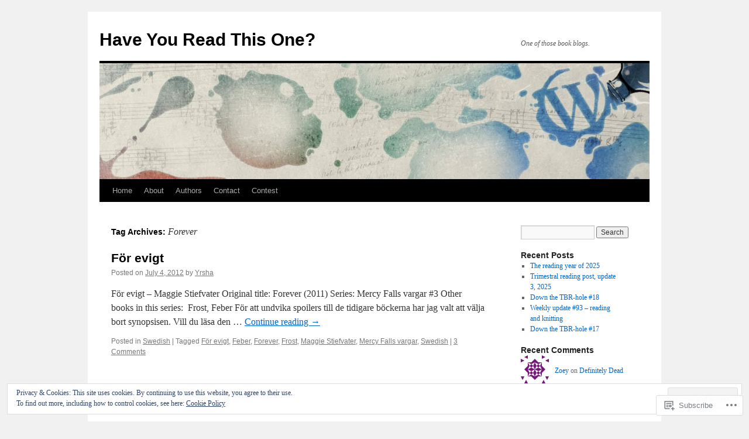

--- FILE ---
content_type: text/html; charset=UTF-8
request_url: https://haveyoureadthisone.com/tag/forever/
body_size: 25356
content:
<!DOCTYPE html>
<html lang="en">
<head>
<meta charset="UTF-8" />
<title>
Forever | Have You Read This One?</title>
<link rel="profile" href="https://gmpg.org/xfn/11" />
<link rel="stylesheet" type="text/css" media="all" href="https://s0.wp.com/wp-content/themes/pub/twentyten/style.css?m=1659017451i&amp;ver=20190507" />
<link rel="pingback" href="https://haveyoureadthisone.com/xmlrpc.php">
<meta name='robots' content='max-image-preview:large' />

<!-- Async WordPress.com Remote Login -->
<script id="wpcom_remote_login_js">
var wpcom_remote_login_extra_auth = '';
function wpcom_remote_login_remove_dom_node_id( element_id ) {
	var dom_node = document.getElementById( element_id );
	if ( dom_node ) { dom_node.parentNode.removeChild( dom_node ); }
}
function wpcom_remote_login_remove_dom_node_classes( class_name ) {
	var dom_nodes = document.querySelectorAll( '.' + class_name );
	for ( var i = 0; i < dom_nodes.length; i++ ) {
		dom_nodes[ i ].parentNode.removeChild( dom_nodes[ i ] );
	}
}
function wpcom_remote_login_final_cleanup() {
	wpcom_remote_login_remove_dom_node_classes( "wpcom_remote_login_msg" );
	wpcom_remote_login_remove_dom_node_id( "wpcom_remote_login_key" );
	wpcom_remote_login_remove_dom_node_id( "wpcom_remote_login_validate" );
	wpcom_remote_login_remove_dom_node_id( "wpcom_remote_login_js" );
	wpcom_remote_login_remove_dom_node_id( "wpcom_request_access_iframe" );
	wpcom_remote_login_remove_dom_node_id( "wpcom_request_access_styles" );
}

// Watch for messages back from the remote login
window.addEventListener( "message", function( e ) {
	if ( e.origin === "https://r-login.wordpress.com" ) {
		var data = {};
		try {
			data = JSON.parse( e.data );
		} catch( e ) {
			wpcom_remote_login_final_cleanup();
			return;
		}

		if ( data.msg === 'LOGIN' ) {
			// Clean up the login check iframe
			wpcom_remote_login_remove_dom_node_id( "wpcom_remote_login_key" );

			var id_regex = new RegExp( /^[0-9]+$/ );
			var token_regex = new RegExp( /^.*|.*|.*$/ );
			if (
				token_regex.test( data.token )
				&& id_regex.test( data.wpcomid )
			) {
				// We have everything we need to ask for a login
				var script = document.createElement( "script" );
				script.setAttribute( "id", "wpcom_remote_login_validate" );
				script.src = '/remote-login.php?wpcom_remote_login=validate'
					+ '&wpcomid=' + data.wpcomid
					+ '&token=' + encodeURIComponent( data.token )
					+ '&host=' + window.location.protocol
					+ '//' + window.location.hostname
					+ '&postid=1526'
					+ '&is_singular=';
				document.body.appendChild( script );
			}

			return;
		}

		// Safari ITP, not logged in, so redirect
		if ( data.msg === 'LOGIN-REDIRECT' ) {
			window.location = 'https://wordpress.com/log-in?redirect_to=' + window.location.href;
			return;
		}

		// Safari ITP, storage access failed, remove the request
		if ( data.msg === 'LOGIN-REMOVE' ) {
			var css_zap = 'html { -webkit-transition: margin-top 1s; transition: margin-top 1s; } /* 9001 */ html { margin-top: 0 !important; } * html body { margin-top: 0 !important; } @media screen and ( max-width: 782px ) { html { margin-top: 0 !important; } * html body { margin-top: 0 !important; } }';
			var style_zap = document.createElement( 'style' );
			style_zap.type = 'text/css';
			style_zap.appendChild( document.createTextNode( css_zap ) );
			document.body.appendChild( style_zap );

			var e = document.getElementById( 'wpcom_request_access_iframe' );
			e.parentNode.removeChild( e );

			document.cookie = 'wordpress_com_login_access=denied; path=/; max-age=31536000';

			return;
		}

		// Safari ITP
		if ( data.msg === 'REQUEST_ACCESS' ) {
			console.log( 'request access: safari' );

			// Check ITP iframe enable/disable knob
			if ( wpcom_remote_login_extra_auth !== 'safari_itp_iframe' ) {
				return;
			}

			// If we are in a "private window" there is no ITP.
			var private_window = false;
			try {
				var opendb = window.openDatabase( null, null, null, null );
			} catch( e ) {
				private_window = true;
			}

			if ( private_window ) {
				console.log( 'private window' );
				return;
			}

			var iframe = document.createElement( 'iframe' );
			iframe.id = 'wpcom_request_access_iframe';
			iframe.setAttribute( 'scrolling', 'no' );
			iframe.setAttribute( 'sandbox', 'allow-storage-access-by-user-activation allow-scripts allow-same-origin allow-top-navigation-by-user-activation' );
			iframe.src = 'https://r-login.wordpress.com/remote-login.php?wpcom_remote_login=request_access&origin=' + encodeURIComponent( data.origin ) + '&wpcomid=' + encodeURIComponent( data.wpcomid );

			var css = 'html { -webkit-transition: margin-top 1s; transition: margin-top 1s; } /* 9001 */ html { margin-top: 46px !important; } * html body { margin-top: 46px !important; } @media screen and ( max-width: 660px ) { html { margin-top: 71px !important; } * html body { margin-top: 71px !important; } #wpcom_request_access_iframe { display: block; height: 71px !important; } } #wpcom_request_access_iframe { border: 0px; height: 46px; position: fixed; top: 0; left: 0; width: 100%; min-width: 100%; z-index: 99999; background: #23282d; } ';

			var style = document.createElement( 'style' );
			style.type = 'text/css';
			style.id = 'wpcom_request_access_styles';
			style.appendChild( document.createTextNode( css ) );
			document.body.appendChild( style );

			document.body.appendChild( iframe );
		}

		if ( data.msg === 'DONE' ) {
			wpcom_remote_login_final_cleanup();
		}
	}
}, false );

// Inject the remote login iframe after the page has had a chance to load
// more critical resources
window.addEventListener( "DOMContentLoaded", function( e ) {
	var iframe = document.createElement( "iframe" );
	iframe.style.display = "none";
	iframe.setAttribute( "scrolling", "no" );
	iframe.setAttribute( "id", "wpcom_remote_login_key" );
	iframe.src = "https://r-login.wordpress.com/remote-login.php"
		+ "?wpcom_remote_login=key"
		+ "&origin=aHR0cHM6Ly9oYXZleW91cmVhZHRoaXNvbmUuY29t"
		+ "&wpcomid=14367730"
		+ "&time=" + Math.floor( Date.now() / 1000 );
	document.body.appendChild( iframe );
}, false );
</script>
<link rel='dns-prefetch' href='//s0.wp.com' />
<link rel="alternate" type="application/rss+xml" title="Have You Read This One? &raquo; Feed" href="https://haveyoureadthisone.com/feed/" />
<link rel="alternate" type="application/rss+xml" title="Have You Read This One? &raquo; Comments Feed" href="https://haveyoureadthisone.com/comments/feed/" />
<link rel="alternate" type="application/rss+xml" title="Have You Read This One? &raquo; Forever Tag Feed" href="https://haveyoureadthisone.com/tag/forever/feed/" />
	<script type="text/javascript">
		/* <![CDATA[ */
		function addLoadEvent(func) {
			var oldonload = window.onload;
			if (typeof window.onload != 'function') {
				window.onload = func;
			} else {
				window.onload = function () {
					oldonload();
					func();
				}
			}
		}
		/* ]]> */
	</script>
	<link crossorigin='anonymous' rel='stylesheet' id='all-css-0-1' href='/wp-content/mu-plugins/widgets/eu-cookie-law/templates/style.css?m=1642463000i&cssminify=yes' type='text/css' media='all' />
<style id='wp-emoji-styles-inline-css'>

	img.wp-smiley, img.emoji {
		display: inline !important;
		border: none !important;
		box-shadow: none !important;
		height: 1em !important;
		width: 1em !important;
		margin: 0 0.07em !important;
		vertical-align: -0.1em !important;
		background: none !important;
		padding: 0 !important;
	}
/*# sourceURL=wp-emoji-styles-inline-css */
</style>
<link crossorigin='anonymous' rel='stylesheet' id='all-css-2-1' href='/wp-content/plugins/gutenberg-core/v22.2.0/build/styles/block-library/style.css?m=1764855221i&cssminify=yes' type='text/css' media='all' />
<style id='wp-block-library-inline-css'>
.has-text-align-justify {
	text-align:justify;
}
.has-text-align-justify{text-align:justify;}

/*# sourceURL=wp-block-library-inline-css */
</style><style id='global-styles-inline-css'>
:root{--wp--preset--aspect-ratio--square: 1;--wp--preset--aspect-ratio--4-3: 4/3;--wp--preset--aspect-ratio--3-4: 3/4;--wp--preset--aspect-ratio--3-2: 3/2;--wp--preset--aspect-ratio--2-3: 2/3;--wp--preset--aspect-ratio--16-9: 16/9;--wp--preset--aspect-ratio--9-16: 9/16;--wp--preset--color--black: #000;--wp--preset--color--cyan-bluish-gray: #abb8c3;--wp--preset--color--white: #fff;--wp--preset--color--pale-pink: #f78da7;--wp--preset--color--vivid-red: #cf2e2e;--wp--preset--color--luminous-vivid-orange: #ff6900;--wp--preset--color--luminous-vivid-amber: #fcb900;--wp--preset--color--light-green-cyan: #7bdcb5;--wp--preset--color--vivid-green-cyan: #00d084;--wp--preset--color--pale-cyan-blue: #8ed1fc;--wp--preset--color--vivid-cyan-blue: #0693e3;--wp--preset--color--vivid-purple: #9b51e0;--wp--preset--color--blue: #0066cc;--wp--preset--color--medium-gray: #666;--wp--preset--color--light-gray: #f1f1f1;--wp--preset--gradient--vivid-cyan-blue-to-vivid-purple: linear-gradient(135deg,rgb(6,147,227) 0%,rgb(155,81,224) 100%);--wp--preset--gradient--light-green-cyan-to-vivid-green-cyan: linear-gradient(135deg,rgb(122,220,180) 0%,rgb(0,208,130) 100%);--wp--preset--gradient--luminous-vivid-amber-to-luminous-vivid-orange: linear-gradient(135deg,rgb(252,185,0) 0%,rgb(255,105,0) 100%);--wp--preset--gradient--luminous-vivid-orange-to-vivid-red: linear-gradient(135deg,rgb(255,105,0) 0%,rgb(207,46,46) 100%);--wp--preset--gradient--very-light-gray-to-cyan-bluish-gray: linear-gradient(135deg,rgb(238,238,238) 0%,rgb(169,184,195) 100%);--wp--preset--gradient--cool-to-warm-spectrum: linear-gradient(135deg,rgb(74,234,220) 0%,rgb(151,120,209) 20%,rgb(207,42,186) 40%,rgb(238,44,130) 60%,rgb(251,105,98) 80%,rgb(254,248,76) 100%);--wp--preset--gradient--blush-light-purple: linear-gradient(135deg,rgb(255,206,236) 0%,rgb(152,150,240) 100%);--wp--preset--gradient--blush-bordeaux: linear-gradient(135deg,rgb(254,205,165) 0%,rgb(254,45,45) 50%,rgb(107,0,62) 100%);--wp--preset--gradient--luminous-dusk: linear-gradient(135deg,rgb(255,203,112) 0%,rgb(199,81,192) 50%,rgb(65,88,208) 100%);--wp--preset--gradient--pale-ocean: linear-gradient(135deg,rgb(255,245,203) 0%,rgb(182,227,212) 50%,rgb(51,167,181) 100%);--wp--preset--gradient--electric-grass: linear-gradient(135deg,rgb(202,248,128) 0%,rgb(113,206,126) 100%);--wp--preset--gradient--midnight: linear-gradient(135deg,rgb(2,3,129) 0%,rgb(40,116,252) 100%);--wp--preset--font-size--small: 13px;--wp--preset--font-size--medium: 20px;--wp--preset--font-size--large: 36px;--wp--preset--font-size--x-large: 42px;--wp--preset--font-family--albert-sans: 'Albert Sans', sans-serif;--wp--preset--font-family--alegreya: Alegreya, serif;--wp--preset--font-family--arvo: Arvo, serif;--wp--preset--font-family--bodoni-moda: 'Bodoni Moda', serif;--wp--preset--font-family--bricolage-grotesque: 'Bricolage Grotesque', sans-serif;--wp--preset--font-family--cabin: Cabin, sans-serif;--wp--preset--font-family--chivo: Chivo, sans-serif;--wp--preset--font-family--commissioner: Commissioner, sans-serif;--wp--preset--font-family--cormorant: Cormorant, serif;--wp--preset--font-family--courier-prime: 'Courier Prime', monospace;--wp--preset--font-family--crimson-pro: 'Crimson Pro', serif;--wp--preset--font-family--dm-mono: 'DM Mono', monospace;--wp--preset--font-family--dm-sans: 'DM Sans', sans-serif;--wp--preset--font-family--dm-serif-display: 'DM Serif Display', serif;--wp--preset--font-family--domine: Domine, serif;--wp--preset--font-family--eb-garamond: 'EB Garamond', serif;--wp--preset--font-family--epilogue: Epilogue, sans-serif;--wp--preset--font-family--fahkwang: Fahkwang, sans-serif;--wp--preset--font-family--figtree: Figtree, sans-serif;--wp--preset--font-family--fira-sans: 'Fira Sans', sans-serif;--wp--preset--font-family--fjalla-one: 'Fjalla One', sans-serif;--wp--preset--font-family--fraunces: Fraunces, serif;--wp--preset--font-family--gabarito: Gabarito, system-ui;--wp--preset--font-family--ibm-plex-mono: 'IBM Plex Mono', monospace;--wp--preset--font-family--ibm-plex-sans: 'IBM Plex Sans', sans-serif;--wp--preset--font-family--ibarra-real-nova: 'Ibarra Real Nova', serif;--wp--preset--font-family--instrument-serif: 'Instrument Serif', serif;--wp--preset--font-family--inter: Inter, sans-serif;--wp--preset--font-family--josefin-sans: 'Josefin Sans', sans-serif;--wp--preset--font-family--jost: Jost, sans-serif;--wp--preset--font-family--libre-baskerville: 'Libre Baskerville', serif;--wp--preset--font-family--libre-franklin: 'Libre Franklin', sans-serif;--wp--preset--font-family--literata: Literata, serif;--wp--preset--font-family--lora: Lora, serif;--wp--preset--font-family--merriweather: Merriweather, serif;--wp--preset--font-family--montserrat: Montserrat, sans-serif;--wp--preset--font-family--newsreader: Newsreader, serif;--wp--preset--font-family--noto-sans-mono: 'Noto Sans Mono', sans-serif;--wp--preset--font-family--nunito: Nunito, sans-serif;--wp--preset--font-family--open-sans: 'Open Sans', sans-serif;--wp--preset--font-family--overpass: Overpass, sans-serif;--wp--preset--font-family--pt-serif: 'PT Serif', serif;--wp--preset--font-family--petrona: Petrona, serif;--wp--preset--font-family--piazzolla: Piazzolla, serif;--wp--preset--font-family--playfair-display: 'Playfair Display', serif;--wp--preset--font-family--plus-jakarta-sans: 'Plus Jakarta Sans', sans-serif;--wp--preset--font-family--poppins: Poppins, sans-serif;--wp--preset--font-family--raleway: Raleway, sans-serif;--wp--preset--font-family--roboto: Roboto, sans-serif;--wp--preset--font-family--roboto-slab: 'Roboto Slab', serif;--wp--preset--font-family--rubik: Rubik, sans-serif;--wp--preset--font-family--rufina: Rufina, serif;--wp--preset--font-family--sora: Sora, sans-serif;--wp--preset--font-family--source-sans-3: 'Source Sans 3', sans-serif;--wp--preset--font-family--source-serif-4: 'Source Serif 4', serif;--wp--preset--font-family--space-mono: 'Space Mono', monospace;--wp--preset--font-family--syne: Syne, sans-serif;--wp--preset--font-family--texturina: Texturina, serif;--wp--preset--font-family--urbanist: Urbanist, sans-serif;--wp--preset--font-family--work-sans: 'Work Sans', sans-serif;--wp--preset--spacing--20: 0.44rem;--wp--preset--spacing--30: 0.67rem;--wp--preset--spacing--40: 1rem;--wp--preset--spacing--50: 1.5rem;--wp--preset--spacing--60: 2.25rem;--wp--preset--spacing--70: 3.38rem;--wp--preset--spacing--80: 5.06rem;--wp--preset--shadow--natural: 6px 6px 9px rgba(0, 0, 0, 0.2);--wp--preset--shadow--deep: 12px 12px 50px rgba(0, 0, 0, 0.4);--wp--preset--shadow--sharp: 6px 6px 0px rgba(0, 0, 0, 0.2);--wp--preset--shadow--outlined: 6px 6px 0px -3px rgb(255, 255, 255), 6px 6px rgb(0, 0, 0);--wp--preset--shadow--crisp: 6px 6px 0px rgb(0, 0, 0);}:where(.is-layout-flex){gap: 0.5em;}:where(.is-layout-grid){gap: 0.5em;}body .is-layout-flex{display: flex;}.is-layout-flex{flex-wrap: wrap;align-items: center;}.is-layout-flex > :is(*, div){margin: 0;}body .is-layout-grid{display: grid;}.is-layout-grid > :is(*, div){margin: 0;}:where(.wp-block-columns.is-layout-flex){gap: 2em;}:where(.wp-block-columns.is-layout-grid){gap: 2em;}:where(.wp-block-post-template.is-layout-flex){gap: 1.25em;}:where(.wp-block-post-template.is-layout-grid){gap: 1.25em;}.has-black-color{color: var(--wp--preset--color--black) !important;}.has-cyan-bluish-gray-color{color: var(--wp--preset--color--cyan-bluish-gray) !important;}.has-white-color{color: var(--wp--preset--color--white) !important;}.has-pale-pink-color{color: var(--wp--preset--color--pale-pink) !important;}.has-vivid-red-color{color: var(--wp--preset--color--vivid-red) !important;}.has-luminous-vivid-orange-color{color: var(--wp--preset--color--luminous-vivid-orange) !important;}.has-luminous-vivid-amber-color{color: var(--wp--preset--color--luminous-vivid-amber) !important;}.has-light-green-cyan-color{color: var(--wp--preset--color--light-green-cyan) !important;}.has-vivid-green-cyan-color{color: var(--wp--preset--color--vivid-green-cyan) !important;}.has-pale-cyan-blue-color{color: var(--wp--preset--color--pale-cyan-blue) !important;}.has-vivid-cyan-blue-color{color: var(--wp--preset--color--vivid-cyan-blue) !important;}.has-vivid-purple-color{color: var(--wp--preset--color--vivid-purple) !important;}.has-black-background-color{background-color: var(--wp--preset--color--black) !important;}.has-cyan-bluish-gray-background-color{background-color: var(--wp--preset--color--cyan-bluish-gray) !important;}.has-white-background-color{background-color: var(--wp--preset--color--white) !important;}.has-pale-pink-background-color{background-color: var(--wp--preset--color--pale-pink) !important;}.has-vivid-red-background-color{background-color: var(--wp--preset--color--vivid-red) !important;}.has-luminous-vivid-orange-background-color{background-color: var(--wp--preset--color--luminous-vivid-orange) !important;}.has-luminous-vivid-amber-background-color{background-color: var(--wp--preset--color--luminous-vivid-amber) !important;}.has-light-green-cyan-background-color{background-color: var(--wp--preset--color--light-green-cyan) !important;}.has-vivid-green-cyan-background-color{background-color: var(--wp--preset--color--vivid-green-cyan) !important;}.has-pale-cyan-blue-background-color{background-color: var(--wp--preset--color--pale-cyan-blue) !important;}.has-vivid-cyan-blue-background-color{background-color: var(--wp--preset--color--vivid-cyan-blue) !important;}.has-vivid-purple-background-color{background-color: var(--wp--preset--color--vivid-purple) !important;}.has-black-border-color{border-color: var(--wp--preset--color--black) !important;}.has-cyan-bluish-gray-border-color{border-color: var(--wp--preset--color--cyan-bluish-gray) !important;}.has-white-border-color{border-color: var(--wp--preset--color--white) !important;}.has-pale-pink-border-color{border-color: var(--wp--preset--color--pale-pink) !important;}.has-vivid-red-border-color{border-color: var(--wp--preset--color--vivid-red) !important;}.has-luminous-vivid-orange-border-color{border-color: var(--wp--preset--color--luminous-vivid-orange) !important;}.has-luminous-vivid-amber-border-color{border-color: var(--wp--preset--color--luminous-vivid-amber) !important;}.has-light-green-cyan-border-color{border-color: var(--wp--preset--color--light-green-cyan) !important;}.has-vivid-green-cyan-border-color{border-color: var(--wp--preset--color--vivid-green-cyan) !important;}.has-pale-cyan-blue-border-color{border-color: var(--wp--preset--color--pale-cyan-blue) !important;}.has-vivid-cyan-blue-border-color{border-color: var(--wp--preset--color--vivid-cyan-blue) !important;}.has-vivid-purple-border-color{border-color: var(--wp--preset--color--vivid-purple) !important;}.has-vivid-cyan-blue-to-vivid-purple-gradient-background{background: var(--wp--preset--gradient--vivid-cyan-blue-to-vivid-purple) !important;}.has-light-green-cyan-to-vivid-green-cyan-gradient-background{background: var(--wp--preset--gradient--light-green-cyan-to-vivid-green-cyan) !important;}.has-luminous-vivid-amber-to-luminous-vivid-orange-gradient-background{background: var(--wp--preset--gradient--luminous-vivid-amber-to-luminous-vivid-orange) !important;}.has-luminous-vivid-orange-to-vivid-red-gradient-background{background: var(--wp--preset--gradient--luminous-vivid-orange-to-vivid-red) !important;}.has-very-light-gray-to-cyan-bluish-gray-gradient-background{background: var(--wp--preset--gradient--very-light-gray-to-cyan-bluish-gray) !important;}.has-cool-to-warm-spectrum-gradient-background{background: var(--wp--preset--gradient--cool-to-warm-spectrum) !important;}.has-blush-light-purple-gradient-background{background: var(--wp--preset--gradient--blush-light-purple) !important;}.has-blush-bordeaux-gradient-background{background: var(--wp--preset--gradient--blush-bordeaux) !important;}.has-luminous-dusk-gradient-background{background: var(--wp--preset--gradient--luminous-dusk) !important;}.has-pale-ocean-gradient-background{background: var(--wp--preset--gradient--pale-ocean) !important;}.has-electric-grass-gradient-background{background: var(--wp--preset--gradient--electric-grass) !important;}.has-midnight-gradient-background{background: var(--wp--preset--gradient--midnight) !important;}.has-small-font-size{font-size: var(--wp--preset--font-size--small) !important;}.has-medium-font-size{font-size: var(--wp--preset--font-size--medium) !important;}.has-large-font-size{font-size: var(--wp--preset--font-size--large) !important;}.has-x-large-font-size{font-size: var(--wp--preset--font-size--x-large) !important;}.has-albert-sans-font-family{font-family: var(--wp--preset--font-family--albert-sans) !important;}.has-alegreya-font-family{font-family: var(--wp--preset--font-family--alegreya) !important;}.has-arvo-font-family{font-family: var(--wp--preset--font-family--arvo) !important;}.has-bodoni-moda-font-family{font-family: var(--wp--preset--font-family--bodoni-moda) !important;}.has-bricolage-grotesque-font-family{font-family: var(--wp--preset--font-family--bricolage-grotesque) !important;}.has-cabin-font-family{font-family: var(--wp--preset--font-family--cabin) !important;}.has-chivo-font-family{font-family: var(--wp--preset--font-family--chivo) !important;}.has-commissioner-font-family{font-family: var(--wp--preset--font-family--commissioner) !important;}.has-cormorant-font-family{font-family: var(--wp--preset--font-family--cormorant) !important;}.has-courier-prime-font-family{font-family: var(--wp--preset--font-family--courier-prime) !important;}.has-crimson-pro-font-family{font-family: var(--wp--preset--font-family--crimson-pro) !important;}.has-dm-mono-font-family{font-family: var(--wp--preset--font-family--dm-mono) !important;}.has-dm-sans-font-family{font-family: var(--wp--preset--font-family--dm-sans) !important;}.has-dm-serif-display-font-family{font-family: var(--wp--preset--font-family--dm-serif-display) !important;}.has-domine-font-family{font-family: var(--wp--preset--font-family--domine) !important;}.has-eb-garamond-font-family{font-family: var(--wp--preset--font-family--eb-garamond) !important;}.has-epilogue-font-family{font-family: var(--wp--preset--font-family--epilogue) !important;}.has-fahkwang-font-family{font-family: var(--wp--preset--font-family--fahkwang) !important;}.has-figtree-font-family{font-family: var(--wp--preset--font-family--figtree) !important;}.has-fira-sans-font-family{font-family: var(--wp--preset--font-family--fira-sans) !important;}.has-fjalla-one-font-family{font-family: var(--wp--preset--font-family--fjalla-one) !important;}.has-fraunces-font-family{font-family: var(--wp--preset--font-family--fraunces) !important;}.has-gabarito-font-family{font-family: var(--wp--preset--font-family--gabarito) !important;}.has-ibm-plex-mono-font-family{font-family: var(--wp--preset--font-family--ibm-plex-mono) !important;}.has-ibm-plex-sans-font-family{font-family: var(--wp--preset--font-family--ibm-plex-sans) !important;}.has-ibarra-real-nova-font-family{font-family: var(--wp--preset--font-family--ibarra-real-nova) !important;}.has-instrument-serif-font-family{font-family: var(--wp--preset--font-family--instrument-serif) !important;}.has-inter-font-family{font-family: var(--wp--preset--font-family--inter) !important;}.has-josefin-sans-font-family{font-family: var(--wp--preset--font-family--josefin-sans) !important;}.has-jost-font-family{font-family: var(--wp--preset--font-family--jost) !important;}.has-libre-baskerville-font-family{font-family: var(--wp--preset--font-family--libre-baskerville) !important;}.has-libre-franklin-font-family{font-family: var(--wp--preset--font-family--libre-franklin) !important;}.has-literata-font-family{font-family: var(--wp--preset--font-family--literata) !important;}.has-lora-font-family{font-family: var(--wp--preset--font-family--lora) !important;}.has-merriweather-font-family{font-family: var(--wp--preset--font-family--merriweather) !important;}.has-montserrat-font-family{font-family: var(--wp--preset--font-family--montserrat) !important;}.has-newsreader-font-family{font-family: var(--wp--preset--font-family--newsreader) !important;}.has-noto-sans-mono-font-family{font-family: var(--wp--preset--font-family--noto-sans-mono) !important;}.has-nunito-font-family{font-family: var(--wp--preset--font-family--nunito) !important;}.has-open-sans-font-family{font-family: var(--wp--preset--font-family--open-sans) !important;}.has-overpass-font-family{font-family: var(--wp--preset--font-family--overpass) !important;}.has-pt-serif-font-family{font-family: var(--wp--preset--font-family--pt-serif) !important;}.has-petrona-font-family{font-family: var(--wp--preset--font-family--petrona) !important;}.has-piazzolla-font-family{font-family: var(--wp--preset--font-family--piazzolla) !important;}.has-playfair-display-font-family{font-family: var(--wp--preset--font-family--playfair-display) !important;}.has-plus-jakarta-sans-font-family{font-family: var(--wp--preset--font-family--plus-jakarta-sans) !important;}.has-poppins-font-family{font-family: var(--wp--preset--font-family--poppins) !important;}.has-raleway-font-family{font-family: var(--wp--preset--font-family--raleway) !important;}.has-roboto-font-family{font-family: var(--wp--preset--font-family--roboto) !important;}.has-roboto-slab-font-family{font-family: var(--wp--preset--font-family--roboto-slab) !important;}.has-rubik-font-family{font-family: var(--wp--preset--font-family--rubik) !important;}.has-rufina-font-family{font-family: var(--wp--preset--font-family--rufina) !important;}.has-sora-font-family{font-family: var(--wp--preset--font-family--sora) !important;}.has-source-sans-3-font-family{font-family: var(--wp--preset--font-family--source-sans-3) !important;}.has-source-serif-4-font-family{font-family: var(--wp--preset--font-family--source-serif-4) !important;}.has-space-mono-font-family{font-family: var(--wp--preset--font-family--space-mono) !important;}.has-syne-font-family{font-family: var(--wp--preset--font-family--syne) !important;}.has-texturina-font-family{font-family: var(--wp--preset--font-family--texturina) !important;}.has-urbanist-font-family{font-family: var(--wp--preset--font-family--urbanist) !important;}.has-work-sans-font-family{font-family: var(--wp--preset--font-family--work-sans) !important;}
/*# sourceURL=global-styles-inline-css */
</style>

<style id='classic-theme-styles-inline-css'>
/*! This file is auto-generated */
.wp-block-button__link{color:#fff;background-color:#32373c;border-radius:9999px;box-shadow:none;text-decoration:none;padding:calc(.667em + 2px) calc(1.333em + 2px);font-size:1.125em}.wp-block-file__button{background:#32373c;color:#fff;text-decoration:none}
/*# sourceURL=/wp-includes/css/classic-themes.min.css */
</style>
<link crossorigin='anonymous' rel='stylesheet' id='all-css-4-1' href='/_static/??-eJyNj+sOgjAMhV/I0oBG8YfxWdioON0t65Dw9hZIvMSE+KdpT853doZDBB18Jp8x2r4znlEHZYO+M1ZFWRclsHHREiR6FDtsDeeXAziPlgrNvMGPINfDOyuR6C42eXI4ak1DlpzY1rAhCgNKxUTMINOZ3kG+Csg/3CJj7BXmQYRRVFwK/uedfwHzm2ulEkloJ2uH4vo416COAkiVJpvgvw642MakCT27U7mvy3pbVcfD7QlstJXp&cssminify=yes' type='text/css' media='all' />
<style id='jetpack-global-styles-frontend-style-inline-css'>
:root { --font-headings: unset; --font-base: unset; --font-headings-default: -apple-system,BlinkMacSystemFont,"Segoe UI",Roboto,Oxygen-Sans,Ubuntu,Cantarell,"Helvetica Neue",sans-serif; --font-base-default: -apple-system,BlinkMacSystemFont,"Segoe UI",Roboto,Oxygen-Sans,Ubuntu,Cantarell,"Helvetica Neue",sans-serif;}
/*# sourceURL=jetpack-global-styles-frontend-style-inline-css */
</style>
<link crossorigin='anonymous' rel='stylesheet' id='all-css-6-1' href='/wp-content/themes/h4/global.css?m=1420737423i&cssminify=yes' type='text/css' media='all' />
<script type="text/javascript" id="wpcom-actionbar-placeholder-js-extra">
/* <![CDATA[ */
var actionbardata = {"siteID":"14367730","postID":"0","siteURL":"https://haveyoureadthisone.com","xhrURL":"https://haveyoureadthisone.com/wp-admin/admin-ajax.php","nonce":"8a5ce914b8","isLoggedIn":"","statusMessage":"","subsEmailDefault":"instantly","proxyScriptUrl":"https://s0.wp.com/wp-content/js/wpcom-proxy-request.js?m=1513050504i&amp;ver=20211021","i18n":{"followedText":"New posts from this site will now appear in your \u003Ca href=\"https://wordpress.com/reader\"\u003EReader\u003C/a\u003E","foldBar":"Collapse this bar","unfoldBar":"Expand this bar","shortLinkCopied":"Shortlink copied to clipboard."}};
//# sourceURL=wpcom-actionbar-placeholder-js-extra
/* ]]> */
</script>
<script type="text/javascript" id="jetpack-mu-wpcom-settings-js-before">
/* <![CDATA[ */
var JETPACK_MU_WPCOM_SETTINGS = {"assetsUrl":"https://s0.wp.com/wp-content/mu-plugins/jetpack-mu-wpcom-plugin/sun/jetpack_vendor/automattic/jetpack-mu-wpcom/src/build/"};
//# sourceURL=jetpack-mu-wpcom-settings-js-before
/* ]]> */
</script>
<script crossorigin='anonymous' type='text/javascript'  src='/_static/??/wp-content/js/rlt-proxy.js,/wp-content/blog-plugins/wordads-classes/js/cmp/v2/cmp-non-gdpr.js?m=1720530689j'></script>
<script type="text/javascript" id="rlt-proxy-js-after">
/* <![CDATA[ */
	rltInitialize( {"token":null,"iframeOrigins":["https:\/\/widgets.wp.com"]} );
//# sourceURL=rlt-proxy-js-after
/* ]]> */
</script>
<link rel="EditURI" type="application/rsd+xml" title="RSD" href="https://haveyoureadthisone.wordpress.com/xmlrpc.php?rsd" />
<meta name="generator" content="WordPress.com" />

<!-- Jetpack Open Graph Tags -->
<meta property="og:type" content="website" />
<meta property="og:title" content="Forever &#8211; Have You Read This One?" />
<meta property="og:url" content="https://haveyoureadthisone.com/tag/forever/" />
<meta property="og:site_name" content="Have You Read This One?" />
<meta property="og:image" content="https://s0.wp.com/i/blank.jpg?m=1383295312i" />
<meta property="og:image:width" content="200" />
<meta property="og:image:height" content="200" />
<meta property="og:image:alt" content="" />
<meta property="og:locale" content="en_US" />

<!-- End Jetpack Open Graph Tags -->
<link rel="shortcut icon" type="image/x-icon" href="https://s0.wp.com/i/favicon.ico?m=1713425267i" sizes="16x16 24x24 32x32 48x48" />
<link rel="icon" type="image/x-icon" href="https://s0.wp.com/i/favicon.ico?m=1713425267i" sizes="16x16 24x24 32x32 48x48" />
<link rel="apple-touch-icon" href="https://s0.wp.com/i/webclip.png?m=1713868326i" />
<link rel='openid.server' href='https://haveyoureadthisone.com/?openidserver=1' />
<link rel='openid.delegate' href='https://haveyoureadthisone.com/' />
<link rel="search" type="application/opensearchdescription+xml" href="https://haveyoureadthisone.com/osd.xml" title="Have You Read This One?" />
<link rel="search" type="application/opensearchdescription+xml" href="https://s1.wp.com/opensearch.xml" title="WordPress.com" />
		<style type="text/css">
			.recentcomments a {
				display: inline !important;
				padding: 0 !important;
				margin: 0 !important;
			}

			table.recentcommentsavatartop img.avatar, table.recentcommentsavatarend img.avatar {
				border: 0px;
				margin: 0;
			}

			table.recentcommentsavatartop a, table.recentcommentsavatarend a {
				border: 0px !important;
				background-color: transparent !important;
			}

			td.recentcommentsavatarend, td.recentcommentsavatartop {
				padding: 0px 0px 1px 0px;
				margin: 0px;
			}

			td.recentcommentstextend {
				border: none !important;
				padding: 0px 0px 2px 10px;
			}

			.rtl td.recentcommentstextend {
				padding: 0px 10px 2px 0px;
			}

			td.recentcommentstexttop {
				border: none;
				padding: 0px 0px 0px 10px;
			}

			.rtl td.recentcommentstexttop {
				padding: 0px 10px 0px 0px;
			}
		</style>
		<meta name="description" content="Posts about Forever written by Yrsha" />
		<script type="text/javascript">

			window.doNotSellCallback = function() {

				var linkElements = [
					'a[href="https://wordpress.com/?ref=footer_blog"]',
					'a[href="https://wordpress.com/?ref=footer_website"]',
					'a[href="https://wordpress.com/?ref=vertical_footer"]',
					'a[href^="https://wordpress.com/?ref=footer_segment_"]',
				].join(',');

				var dnsLink = document.createElement( 'a' );
				dnsLink.href = 'https://wordpress.com/advertising-program-optout/';
				dnsLink.classList.add( 'do-not-sell-link' );
				dnsLink.rel = 'nofollow';
				dnsLink.style.marginLeft = '0.5em';
				dnsLink.textContent = 'Do Not Sell or Share My Personal Information';

				var creditLinks = document.querySelectorAll( linkElements );

				if ( 0 === creditLinks.length ) {
					return false;
				}

				Array.prototype.forEach.call( creditLinks, function( el ) {
					el.insertAdjacentElement( 'afterend', dnsLink );
				});

				return true;
			};

		</script>
		<script type="text/javascript">
	window.google_analytics_uacct = "UA-52447-2";
</script>

<script type="text/javascript">
	var _gaq = _gaq || [];
	_gaq.push(['_setAccount', 'UA-52447-2']);
	_gaq.push(['_gat._anonymizeIp']);
	_gaq.push(['_setDomainName', 'none']);
	_gaq.push(['_setAllowLinker', true]);
	_gaq.push(['_initData']);
	_gaq.push(['_trackPageview']);

	(function() {
		var ga = document.createElement('script'); ga.type = 'text/javascript'; ga.async = true;
		ga.src = ('https:' == document.location.protocol ? 'https://ssl' : 'http://www') + '.google-analytics.com/ga.js';
		(document.getElementsByTagName('head')[0] || document.getElementsByTagName('body')[0]).appendChild(ga);
	})();
</script>
<link crossorigin='anonymous' rel='stylesheet' id='all-css-0-3' href='/_static/??-eJydj9sKwjAQRH/IdokX1AfxUyTdLGHbJBuyCf19K17QN/XxDMMZBubcoaRKqUJsXQ7Nc1IYqWaL04NBW4ILJ4QhCE4KOnOm0qPqCr4WRHEtkALaIk0pvDrP4E/fzM5TVfAirpB1y4K+0Y/W+83GwS04KBbOlWXpflAfOd3E53gy+93meDBbsx6vKFt+Jw==&cssminify=yes' type='text/css' media='all' />
</head>

<body class="archive tag tag-forever tag-282887 wp-theme-pubtwentyten customizer-styles-applied jetpack-reblog-enabled">
<div id="wrapper" class="hfeed">
	<div id="header">
		<div id="masthead">
			<div id="branding" role="banner">
								<div id="site-title">
					<span>
						<a href="https://haveyoureadthisone.com/" title="Have You Read This One?" rel="home">Have You Read This One?</a>
					</span>
				</div>
				<div id="site-description">One of those book blogs.</div>

									<a class="home-link" href="https://haveyoureadthisone.com/" title="Have You Read This One?" rel="home">
						<img src="https://haveyoureadthisone.wordpress.com/wp-content/themes/pub/twentyten/images/headers/inkwell.jpg?m=1610459589i" width="940" height="198" alt="" />
					</a>
								</div><!-- #branding -->

			<div id="access" role="navigation">
								<div class="skip-link screen-reader-text"><a href="#content" title="Skip to content">Skip to content</a></div>
				<div class="menu"><ul>
<li ><a href="https://haveyoureadthisone.com/">Home</a></li><li class="page_item page-item-5"><a href="https://haveyoureadthisone.com/about-2/">About</a></li>
<li class="page_item page-item-9"><a href="https://haveyoureadthisone.com/authors/">Authors</a></li>
<li class="page_item page-item-43"><a href="https://haveyoureadthisone.com/contact/">Contact</a></li>
<li class="page_item page-item-639"><a href="https://haveyoureadthisone.com/contests/">Contest</a></li>
</ul></div>
			</div><!-- #access -->
		</div><!-- #masthead -->
	</div><!-- #header -->

	<div id="main">

		<div id="container">
			<div id="content" role="main">

				<h1 class="page-title">Tag Archives: <span>Forever</span></h1>

				



	
			<div id="post-1526" class="post-1526 post type-post status-publish format-standard hentry category-swedish tag-for-evigt tag-feber tag-forever tag-frost tag-maggie-stiefvater tag-mercy-falls-vargar tag-swedish">
			<h2 class="entry-title"><a href="https://haveyoureadthisone.com/2012/07/04/for-evigt/" rel="bookmark">För evigt</a></h2>

			<div class="entry-meta">
				<span class="meta-prep meta-prep-author">Posted on</span> <a href="https://haveyoureadthisone.com/2012/07/04/for-evigt/" title="2:15 pm" rel="bookmark"><span class="entry-date">July 4, 2012</span></a> <span class="meta-sep">by</span> <span class="author vcard"><a class="url fn n" href="https://haveyoureadthisone.com/author/yrsha/" title="View all posts by Yrsha">Yrsha</a></span>			</div><!-- .entry-meta -->

					<div class="entry-summary">
				<p>För evigt &#8211; Maggie Stiefvater Original title: Forever (2011) Series: Mercy Falls vargar #3 Other books in this series:  Frost, Feber För att undvika spoilers till de tidigare böckerna har jag valt att välja bort synopsisen. Vill du läsa den &hellip; <a href="https://haveyoureadthisone.com/2012/07/04/for-evigt/">Continue reading <span class="meta-nav">&rarr;</span></a></p>
			</div><!-- .entry-summary -->
	
			<div class="entry-utility">
													<span class="cat-links">
						<span class="entry-utility-prep entry-utility-prep-cat-links">Posted in</span> <a href="https://haveyoureadthisone.com/category/swedish/" rel="category tag">Swedish</a>					</span>
					<span class="meta-sep">|</span>
				
								<span class="tag-links">
					<span class="entry-utility-prep entry-utility-prep-tag-links">Tagged</span> <a href="https://haveyoureadthisone.com/tag/for-evigt/" rel="tag">För evigt</a>, <a href="https://haveyoureadthisone.com/tag/feber/" rel="tag">Feber</a>, <a href="https://haveyoureadthisone.com/tag/forever/" rel="tag">Forever</a>, <a href="https://haveyoureadthisone.com/tag/frost/" rel="tag">Frost</a>, <a href="https://haveyoureadthisone.com/tag/maggie-stiefvater/" rel="tag">Maggie Stiefvater</a>, <a href="https://haveyoureadthisone.com/tag/mercy-falls-vargar/" rel="tag">Mercy Falls vargar</a>, <a href="https://haveyoureadthisone.com/tag/swedish/" rel="tag">Swedish</a>				</span>
				<span class="meta-sep">|</span>
				
				<span class="comments-link"><a href="https://haveyoureadthisone.com/2012/07/04/for-evigt/#comments">3 Comments</a></span>

							</div><!-- .entry-utility -->
		</div><!-- #post-1526 -->

		
	

	
			<div id="post-903" class="post-903 post type-post status-publish format-standard hentry category-swedish tag-feber tag-forever tag-frost tag-linger tag-maggie-stiefvater tag-swedish">
			<h2 class="entry-title"><a href="https://haveyoureadthisone.com/2011/10/22/feber/" rel="bookmark">Feber</a></h2>

			<div class="entry-meta">
				<span class="meta-prep meta-prep-author">Posted on</span> <a href="https://haveyoureadthisone.com/2011/10/22/feber/" title="1:39 pm" rel="bookmark"><span class="entry-date">October 22, 2011</span></a> <span class="meta-sep">by</span> <span class="author vcard"><a class="url fn n" href="https://haveyoureadthisone.com/author/yrsha/" title="View all posts by Yrsha">Yrsha</a></span>			</div><!-- .entry-meta -->

					<div class="entry-summary">
				<p>Feber &#8211; Maggie Stiefvater Original title: Linger I give this book 3.5 stars out of 5 possible. Feber är den andra boken i en serie. Om du inte har läst första boken i serien ska du kanske inte läsa den &hellip; <a href="https://haveyoureadthisone.com/2011/10/22/feber/">Continue reading <span class="meta-nav">&rarr;</span></a></p>
			</div><!-- .entry-summary -->
	
			<div class="entry-utility">
													<span class="cat-links">
						<span class="entry-utility-prep entry-utility-prep-cat-links">Posted in</span> <a href="https://haveyoureadthisone.com/category/swedish/" rel="category tag">Swedish</a>					</span>
					<span class="meta-sep">|</span>
				
								<span class="tag-links">
					<span class="entry-utility-prep entry-utility-prep-tag-links">Tagged</span> <a href="https://haveyoureadthisone.com/tag/feber/" rel="tag">Feber</a>, <a href="https://haveyoureadthisone.com/tag/forever/" rel="tag">Forever</a>, <a href="https://haveyoureadthisone.com/tag/frost/" rel="tag">Frost</a>, <a href="https://haveyoureadthisone.com/tag/linger/" rel="tag">Linger</a>, <a href="https://haveyoureadthisone.com/tag/maggie-stiefvater/" rel="tag">Maggie Stiefvater</a>, <a href="https://haveyoureadthisone.com/tag/swedish/" rel="tag">Swedish</a>				</span>
				<span class="meta-sep">|</span>
				
				<span class="comments-link"><a href="https://haveyoureadthisone.com/2011/10/22/feber/#comments">1 Comment</a></span>

							</div><!-- .entry-utility -->
		</div><!-- #post-903 -->

		
	

	
			<div id="post-768" class="post-768 post type-post status-publish format-standard hentry category-swedish tag-feber tag-forever tag-frost tag-maggie-stiefvater tag-shiver tag-swedish">
			<h2 class="entry-title"><a href="https://haveyoureadthisone.com/2011/09/20/frost/" rel="bookmark">Frost</a></h2>

			<div class="entry-meta">
				<span class="meta-prep meta-prep-author">Posted on</span> <a href="https://haveyoureadthisone.com/2011/09/20/frost/" title="7:37 pm" rel="bookmark"><span class="entry-date">September 20, 2011</span></a> <span class="meta-sep">by</span> <span class="author vcard"><a class="url fn n" href="https://haveyoureadthisone.com/author/yrsha/" title="View all posts by Yrsha">Yrsha</a></span>			</div><!-- .entry-meta -->

					<div class="entry-summary">
				<p>Frost &#8211; Maggie Stiefvater Original title: Shiver I give this book 3.5 stars out of 5 possible. Frost är den första boken i en serie. Den fortsättes av Feber och Forever, som vad jag vet inte har blivit översatt till &hellip; <a href="https://haveyoureadthisone.com/2011/09/20/frost/">Continue reading <span class="meta-nav">&rarr;</span></a></p>
			</div><!-- .entry-summary -->
	
			<div class="entry-utility">
													<span class="cat-links">
						<span class="entry-utility-prep entry-utility-prep-cat-links">Posted in</span> <a href="https://haveyoureadthisone.com/category/swedish/" rel="category tag">Swedish</a>					</span>
					<span class="meta-sep">|</span>
				
								<span class="tag-links">
					<span class="entry-utility-prep entry-utility-prep-tag-links">Tagged</span> <a href="https://haveyoureadthisone.com/tag/feber/" rel="tag">Feber</a>, <a href="https://haveyoureadthisone.com/tag/forever/" rel="tag">Forever</a>, <a href="https://haveyoureadthisone.com/tag/frost/" rel="tag">Frost</a>, <a href="https://haveyoureadthisone.com/tag/maggie-stiefvater/" rel="tag">Maggie Stiefvater</a>, <a href="https://haveyoureadthisone.com/tag/shiver/" rel="tag">Shiver</a>, <a href="https://haveyoureadthisone.com/tag/swedish/" rel="tag">Swedish</a>				</span>
				<span class="meta-sep">|</span>
				
				<span class="comments-link"><a href="https://haveyoureadthisone.com/2011/09/20/frost/#comments">3 Comments</a></span>

							</div><!-- .entry-utility -->
		</div><!-- #post-768 -->

		
	

			</div><!-- #content -->
		</div><!-- #container -->


		<div id="primary" class="widget-area" role="complementary">
						<ul class="xoxo">

<li id="search-2" class="widget-container widget_search"><form role="search" method="get" id="searchform" class="searchform" action="https://haveyoureadthisone.com/">
				<div>
					<label class="screen-reader-text" for="s">Search for:</label>
					<input type="text" value="" name="s" id="s" />
					<input type="submit" id="searchsubmit" value="Search" />
				</div>
			</form></li>
		<li id="recent-posts-2" class="widget-container widget_recent_entries">
		<h3 class="widget-title">Recent Posts</h3>
		<ul>
											<li>
					<a href="https://haveyoureadthisone.com/2026/01/11/the-reading-year-of-2025/">The reading year of&nbsp;2025</a>
									</li>
											<li>
					<a href="https://haveyoureadthisone.com/2026/01/06/trimestral-reading-post-update-3-2025/">Trimestral reading post, update 3,&nbsp;2025</a>
									</li>
											<li>
					<a href="https://haveyoureadthisone.com/2025/09/16/down-the-tbr-hole-18/">Down the TBR-hole&nbsp;#18</a>
									</li>
											<li>
					<a href="https://haveyoureadthisone.com/2025/09/14/weekly-update-93-reading-and-knitting/">Weekly update #93 &#8211; reading and&nbsp;knitting</a>
									</li>
											<li>
					<a href="https://haveyoureadthisone.com/2025/09/09/down-the-tbr-hole-17/">Down the TBR-hole&nbsp;#17</a>
									</li>
					</ul>

		</li><li id="recent-comments-3" class="widget-container widget_recent_comments"><h3 class="widget-title">Recent Comments</h3>				<table class="recentcommentsavatar" cellspacing="0" cellpadding="0" border="0">
					<tr><td title="Zoey" class="recentcommentsavatartop" style="height:48px; width:48px;"><a href="https://www.zoehanson.com/" rel="nofollow"><img referrerpolicy="no-referrer" alt='Zoey&#039;s avatar' src='https://0.gravatar.com/avatar/33ca4883c3055e4303326983040109f8ad74bb8d307a9108d118084b4b88aca6?s=48&#038;d=identicon&#038;r=G' srcset='https://0.gravatar.com/avatar/33ca4883c3055e4303326983040109f8ad74bb8d307a9108d118084b4b88aca6?s=48&#038;d=identicon&#038;r=G 1x, https://0.gravatar.com/avatar/33ca4883c3055e4303326983040109f8ad74bb8d307a9108d118084b4b88aca6?s=72&#038;d=identicon&#038;r=G 1.5x, https://0.gravatar.com/avatar/33ca4883c3055e4303326983040109f8ad74bb8d307a9108d118084b4b88aca6?s=96&#038;d=identicon&#038;r=G 2x, https://0.gravatar.com/avatar/33ca4883c3055e4303326983040109f8ad74bb8d307a9108d118084b4b88aca6?s=144&#038;d=identicon&#038;r=G 3x, https://0.gravatar.com/avatar/33ca4883c3055e4303326983040109f8ad74bb8d307a9108d118084b4b88aca6?s=192&#038;d=identicon&#038;r=G 4x' class='avatar avatar-48' height='48' width='48' loading='lazy' decoding='async' /></a></td><td class="recentcommentstexttop" style=""><a href="https://www.zoehanson.com/" rel="nofollow">Zoey</a> on <a href="https://haveyoureadthisone.com/2011/12/31/definitely-dead/#comment-7033">Definitely Dead</a></td></tr><tr><td title="Lukas" class="recentcommentsavatarend" style="height:48px; width:48px;"><a href="https://www.lukascarter.com/" rel="nofollow"><img referrerpolicy="no-referrer" alt='Lukas&#039;s avatar' src='https://1.gravatar.com/avatar/d3a54b9b20e2b60f5455a81ff16faa076e0953b32e6376d6e34abdd75770b341?s=48&#038;d=identicon&#038;r=G' srcset='https://1.gravatar.com/avatar/d3a54b9b20e2b60f5455a81ff16faa076e0953b32e6376d6e34abdd75770b341?s=48&#038;d=identicon&#038;r=G 1x, https://1.gravatar.com/avatar/d3a54b9b20e2b60f5455a81ff16faa076e0953b32e6376d6e34abdd75770b341?s=72&#038;d=identicon&#038;r=G 1.5x, https://1.gravatar.com/avatar/d3a54b9b20e2b60f5455a81ff16faa076e0953b32e6376d6e34abdd75770b341?s=96&#038;d=identicon&#038;r=G 2x, https://1.gravatar.com/avatar/d3a54b9b20e2b60f5455a81ff16faa076e0953b32e6376d6e34abdd75770b341?s=144&#038;d=identicon&#038;r=G 3x, https://1.gravatar.com/avatar/d3a54b9b20e2b60f5455a81ff16faa076e0953b32e6376d6e34abdd75770b341?s=192&#038;d=identicon&#038;r=G 4x' class='avatar avatar-48' height='48' width='48' loading='lazy' decoding='async' /></a></td><td class="recentcommentstextend" style=""><a href="https://www.lukascarter.com/" rel="nofollow">Lukas</a> on <a href="https://haveyoureadthisone.com/2012/03/17/what-happened-to-goodbye/#comment-7032">What Happened to&nbsp;Goodbye</a></td></tr><tr><td title="Down the TBR-hole #14 | Have You Read This One?" class="recentcommentsavatarend" style="height:48px; width:48px;"><a href="https://haveyoureadthisone.com/2024/09/13/down-the-tbr-hole-14/" rel="nofollow"></a></td><td class="recentcommentstextend" style=""><a href="https://haveyoureadthisone.com/2024/09/13/down-the-tbr-hole-14/" rel="nofollow">Down the TBR-hole #1&hellip;</a> on <a href="https://haveyoureadthisone.com/2019/01/08/stada-goodreads-hyllan-1/#comment-7029">Down The TBR Hole&nbsp;#1</a></td></tr><tr><td title="In a Badger Way | Have You Read This One?" class="recentcommentsavatarend" style="height:48px; width:48px;"><a href="https://haveyoureadthisone.com/2024/08/23/in-a-badger-way/" rel="nofollow"></a></td><td class="recentcommentstextend" style=""><a href="https://haveyoureadthisone.com/2024/08/23/in-a-badger-way/" rel="nofollow">In a Badger Way | Ha&hellip;</a> on <a href="https://haveyoureadthisone.com/2024/05/14/hot-and-badgered/#comment-7028">Hot and Badgered</a></td></tr><tr><td title="David" class="recentcommentsavatarend" style="height:48px; width:48px;"><a href="https://www.davidlatona.com/" rel="nofollow"><img referrerpolicy="no-referrer" alt='David&#039;s avatar' src='https://0.gravatar.com/avatar/cd4bac38e2ad489d04458380b3d8d416a450bc77a074af328dac945bf35e33b2?s=48&#038;d=identicon&#038;r=G' srcset='https://0.gravatar.com/avatar/cd4bac38e2ad489d04458380b3d8d416a450bc77a074af328dac945bf35e33b2?s=48&#038;d=identicon&#038;r=G 1x, https://0.gravatar.com/avatar/cd4bac38e2ad489d04458380b3d8d416a450bc77a074af328dac945bf35e33b2?s=72&#038;d=identicon&#038;r=G 1.5x, https://0.gravatar.com/avatar/cd4bac38e2ad489d04458380b3d8d416a450bc77a074af328dac945bf35e33b2?s=96&#038;d=identicon&#038;r=G 2x, https://0.gravatar.com/avatar/cd4bac38e2ad489d04458380b3d8d416a450bc77a074af328dac945bf35e33b2?s=144&#038;d=identicon&#038;r=G 3x, https://0.gravatar.com/avatar/cd4bac38e2ad489d04458380b3d8d416a450bc77a074af328dac945bf35e33b2?s=192&#038;d=identicon&#038;r=G 4x' class='avatar avatar-48' height='48' width='48' loading='lazy' decoding='async' /></a></td><td class="recentcommentstextend" style=""><a href="https://www.davidlatona.com/" rel="nofollow">David</a> on <a href="https://haveyoureadthisone.com/2012/02/28/jarnprinsessan/#comment-6220">Järnprinsessan</a></td></tr>				</table>
				</li><li id="archives-2" class="widget-container widget_archive"><h3 class="widget-title">Archives</h3>
			<ul>
					<li><a href='https://haveyoureadthisone.com/2026/01/'>January 2026</a></li>
	<li><a href='https://haveyoureadthisone.com/2025/09/'>September 2025</a></li>
	<li><a href='https://haveyoureadthisone.com/2025/08/'>August 2025</a></li>
	<li><a href='https://haveyoureadthisone.com/2025/05/'>May 2025</a></li>
	<li><a href='https://haveyoureadthisone.com/2025/04/'>April 2025</a></li>
	<li><a href='https://haveyoureadthisone.com/2025/03/'>March 2025</a></li>
	<li><a href='https://haveyoureadthisone.com/2025/02/'>February 2025</a></li>
	<li><a href='https://haveyoureadthisone.com/2025/01/'>January 2025</a></li>
	<li><a href='https://haveyoureadthisone.com/2024/09/'>September 2024</a></li>
	<li><a href='https://haveyoureadthisone.com/2024/08/'>August 2024</a></li>
	<li><a href='https://haveyoureadthisone.com/2024/05/'>May 2024</a></li>
	<li><a href='https://haveyoureadthisone.com/2024/04/'>April 2024</a></li>
	<li><a href='https://haveyoureadthisone.com/2023/01/'>January 2023</a></li>
	<li><a href='https://haveyoureadthisone.com/2022/09/'>September 2022</a></li>
	<li><a href='https://haveyoureadthisone.com/2022/01/'>January 2022</a></li>
	<li><a href='https://haveyoureadthisone.com/2021/08/'>August 2021</a></li>
	<li><a href='https://haveyoureadthisone.com/2021/05/'>May 2021</a></li>
	<li><a href='https://haveyoureadthisone.com/2021/02/'>February 2021</a></li>
	<li><a href='https://haveyoureadthisone.com/2021/01/'>January 2021</a></li>
	<li><a href='https://haveyoureadthisone.com/2020/12/'>December 2020</a></li>
	<li><a href='https://haveyoureadthisone.com/2020/11/'>November 2020</a></li>
	<li><a href='https://haveyoureadthisone.com/2020/10/'>October 2020</a></li>
	<li><a href='https://haveyoureadthisone.com/2020/09/'>September 2020</a></li>
	<li><a href='https://haveyoureadthisone.com/2020/08/'>August 2020</a></li>
	<li><a href='https://haveyoureadthisone.com/2020/07/'>July 2020</a></li>
	<li><a href='https://haveyoureadthisone.com/2020/06/'>June 2020</a></li>
	<li><a href='https://haveyoureadthisone.com/2020/05/'>May 2020</a></li>
	<li><a href='https://haveyoureadthisone.com/2020/04/'>April 2020</a></li>
	<li><a href='https://haveyoureadthisone.com/2020/03/'>March 2020</a></li>
	<li><a href='https://haveyoureadthisone.com/2020/02/'>February 2020</a></li>
	<li><a href='https://haveyoureadthisone.com/2020/01/'>January 2020</a></li>
	<li><a href='https://haveyoureadthisone.com/2019/12/'>December 2019</a></li>
	<li><a href='https://haveyoureadthisone.com/2019/11/'>November 2019</a></li>
	<li><a href='https://haveyoureadthisone.com/2019/10/'>October 2019</a></li>
	<li><a href='https://haveyoureadthisone.com/2019/09/'>September 2019</a></li>
	<li><a href='https://haveyoureadthisone.com/2019/08/'>August 2019</a></li>
	<li><a href='https://haveyoureadthisone.com/2019/07/'>July 2019</a></li>
	<li><a href='https://haveyoureadthisone.com/2019/01/'>January 2019</a></li>
	<li><a href='https://haveyoureadthisone.com/2018/09/'>September 2018</a></li>
	<li><a href='https://haveyoureadthisone.com/2018/08/'>August 2018</a></li>
	<li><a href='https://haveyoureadthisone.com/2018/03/'>March 2018</a></li>
	<li><a href='https://haveyoureadthisone.com/2017/09/'>September 2017</a></li>
	<li><a href='https://haveyoureadthisone.com/2017/07/'>July 2017</a></li>
	<li><a href='https://haveyoureadthisone.com/2017/05/'>May 2017</a></li>
	<li><a href='https://haveyoureadthisone.com/2017/04/'>April 2017</a></li>
	<li><a href='https://haveyoureadthisone.com/2017/02/'>February 2017</a></li>
	<li><a href='https://haveyoureadthisone.com/2016/10/'>October 2016</a></li>
	<li><a href='https://haveyoureadthisone.com/2016/09/'>September 2016</a></li>
	<li><a href='https://haveyoureadthisone.com/2016/08/'>August 2016</a></li>
	<li><a href='https://haveyoureadthisone.com/2016/05/'>May 2016</a></li>
	<li><a href='https://haveyoureadthisone.com/2016/04/'>April 2016</a></li>
	<li><a href='https://haveyoureadthisone.com/2016/03/'>March 2016</a></li>
	<li><a href='https://haveyoureadthisone.com/2015/08/'>August 2015</a></li>
	<li><a href='https://haveyoureadthisone.com/2014/10/'>October 2014</a></li>
	<li><a href='https://haveyoureadthisone.com/2014/07/'>July 2014</a></li>
	<li><a href='https://haveyoureadthisone.com/2014/03/'>March 2014</a></li>
	<li><a href='https://haveyoureadthisone.com/2013/10/'>October 2013</a></li>
	<li><a href='https://haveyoureadthisone.com/2013/09/'>September 2013</a></li>
	<li><a href='https://haveyoureadthisone.com/2013/04/'>April 2013</a></li>
	<li><a href='https://haveyoureadthisone.com/2013/01/'>January 2013</a></li>
	<li><a href='https://haveyoureadthisone.com/2012/12/'>December 2012</a></li>
	<li><a href='https://haveyoureadthisone.com/2012/11/'>November 2012</a></li>
	<li><a href='https://haveyoureadthisone.com/2012/10/'>October 2012</a></li>
	<li><a href='https://haveyoureadthisone.com/2012/09/'>September 2012</a></li>
	<li><a href='https://haveyoureadthisone.com/2012/08/'>August 2012</a></li>
	<li><a href='https://haveyoureadthisone.com/2012/07/'>July 2012</a></li>
	<li><a href='https://haveyoureadthisone.com/2012/06/'>June 2012</a></li>
	<li><a href='https://haveyoureadthisone.com/2012/05/'>May 2012</a></li>
	<li><a href='https://haveyoureadthisone.com/2012/04/'>April 2012</a></li>
	<li><a href='https://haveyoureadthisone.com/2012/03/'>March 2012</a></li>
	<li><a href='https://haveyoureadthisone.com/2012/02/'>February 2012</a></li>
	<li><a href='https://haveyoureadthisone.com/2012/01/'>January 2012</a></li>
	<li><a href='https://haveyoureadthisone.com/2011/12/'>December 2011</a></li>
	<li><a href='https://haveyoureadthisone.com/2011/11/'>November 2011</a></li>
	<li><a href='https://haveyoureadthisone.com/2011/10/'>October 2011</a></li>
	<li><a href='https://haveyoureadthisone.com/2011/09/'>September 2011</a></li>
	<li><a href='https://haveyoureadthisone.com/2011/08/'>August 2011</a></li>
	<li><a href='https://haveyoureadthisone.com/2011/07/'>July 2011</a></li>
	<li><a href='https://haveyoureadthisone.com/2011/06/'>June 2011</a></li>
	<li><a href='https://haveyoureadthisone.com/2011/05/'>May 2011</a></li>
	<li><a href='https://haveyoureadthisone.com/2011/04/'>April 2011</a></li>
	<li><a href='https://haveyoureadthisone.com/2011/03/'>March 2011</a></li>
	<li><a href='https://haveyoureadthisone.com/2011/02/'>February 2011</a></li>
	<li><a href='https://haveyoureadthisone.com/2011/01/'>January 2011</a></li>
	<li><a href='https://haveyoureadthisone.com/2010/12/'>December 2010</a></li>
	<li><a href='https://haveyoureadthisone.com/2010/11/'>November 2010</a></li>
	<li><a href='https://haveyoureadthisone.com/2010/10/'>October 2010</a></li>
	<li><a href='https://haveyoureadthisone.com/2010/09/'>September 2010</a></li>
	<li><a href='https://haveyoureadthisone.com/2010/08/'>August 2010</a></li>
	<li><a href='https://haveyoureadthisone.com/2010/07/'>July 2010</a></li>
	<li><a href='https://haveyoureadthisone.com/2010/06/'>June 2010</a></li>
			</ul>

			</li><li id="categories-2" class="widget-container widget_categories"><h3 class="widget-title">Categories</h3>
			<ul>
					<li class="cat-item cat-item-37116"><a href="https://haveyoureadthisone.com/category/contest/">Contest</a>
</li>
	<li class="cat-item cat-item-84964886"><a href="https://haveyoureadthisone.com/category/dear-z/">Dear Z</a>
</li>
	<li class="cat-item cat-item-3205"><a href="https://haveyoureadthisone.com/category/english/">English</a>
</li>
	<li class="cat-item cat-item-17442052"><a href="https://haveyoureadthisone.com/category/manadssammanfattning/">månadssammanfattning</a>
</li>
	<li class="cat-item cat-item-605882"><a href="https://haveyoureadthisone.com/category/mandag/">måndag</a>
</li>
	<li class="cat-item cat-item-767306598"><a href="https://haveyoureadthisone.com/category/pick-a-random-number/">Pick a random number</a>
</li>
	<li class="cat-item cat-item-60238"><a href="https://haveyoureadthisone.com/category/swedish/">Swedish</a>
</li>
	<li class="cat-item cat-item-568218"><a href="https://haveyoureadthisone.com/category/tbr/">TBR</a>
</li>
	<li class="cat-item cat-item-1"><a href="https://haveyoureadthisone.com/category/uncategorized/">Uncategorized</a>
</li>
			</ul>

			</li><li id="wpcom-goodreads-3" class="widget-container widget_goodreads"><h3 class="widget-title">Goodreads</h3><div class="jetpack-goodreads-legacy-widget gr_custom_widget" id="gr_custom_widget_5052904_currently_reading"></div>
<script src="https://www.goodreads.com/review/custom_widget/5052904.Goodreads:%20currently-reading?cover_position=&#038;cover_size=small&#038;num_books=5&#038;order=d&#038;shelf=currently-reading&#038;sort=date_added&#038;widget_bg_transparent=&#038;widget_id=5052904_currently_reading"></script>
</li><li id="twitter-3" class="widget-container widget_twitter"><h3 class="widget-title"><a href='http://twitter.com/haveyoureadthis'>Twitter &#8211; @haveyoureadthis</a></h3><a class="twitter-timeline" data-height="600" data-dnt="true" href="https://twitter.com/haveyoureadthis">Tweets by haveyoureadthis</a></li><li id="blog_subscription-3" class="widget-container widget_blog_subscription jetpack_subscription_widget"><h3 class="widget-title"><label for="subscribe-field">Follow Blog via Email</label></h3>

			<div class="wp-block-jetpack-subscriptions__container">
			<form
				action="https://subscribe.wordpress.com"
				method="post"
				accept-charset="utf-8"
				data-blog="14367730"
				data-post_access_level="everybody"
				id="subscribe-blog"
			>
				<p>Enter your email address to follow this blog and receive notifications of new posts by email.</p>
				<p id="subscribe-email">
					<label
						id="subscribe-field-label"
						for="subscribe-field"
						class="screen-reader-text"
					>
						Email Address:					</label>

					<input
							type="email"
							name="email"
							autocomplete="email"
							
							style="width: 95%; padding: 1px 10px"
							placeholder="Email Address"
							value=""
							id="subscribe-field"
							required
						/>				</p>

				<p id="subscribe-submit"
									>
					<input type="hidden" name="action" value="subscribe"/>
					<input type="hidden" name="blog_id" value="14367730"/>
					<input type="hidden" name="source" value="https://haveyoureadthisone.com/tag/forever/"/>
					<input type="hidden" name="sub-type" value="widget"/>
					<input type="hidden" name="redirect_fragment" value="subscribe-blog"/>
					<input type="hidden" id="_wpnonce" name="_wpnonce" value="c22834a0f5" />					<button type="submit"
													class="wp-block-button__link"
																	>
						Follow					</button>
				</p>
			</form>
						</div>
			
</li><li id="wp_tag_cloud-2" class="widget-container wp_widget_tag_cloud"><h3 class="widget-title"></h3><ul class='wp-tag-cloud' role='list'>
	<li><a href="https://haveyoureadthisone.com/tag/all-together-dead/" class="tag-cloud-link tag-link-14852022 tag-link-position-1" style="font-size: 8.5511811023622pt;" aria-label="All Together Dead (7 items)">All Together Dead</a></li>
	<li><a href="https://haveyoureadthisone.com/tag/ally-carter/" class="tag-cloud-link tag-link-739286 tag-link-position-2" style="font-size: 10.094488188976pt;" aria-label="Ally Carter (10 items)">Ally Carter</a></li>
	<li><a href="https://haveyoureadthisone.com/tag/anne-bishop/" class="tag-cloud-link tag-link-250244 tag-link-position-3" style="font-size: 9.1023622047244pt;" aria-label="Anne Bishop (8 items)">Anne Bishop</a></li>
	<li><a href="https://haveyoureadthisone.com/tag/annette-marie/" class="tag-cloud-link tag-link-190785184 tag-link-position-4" style="font-size: 9.6535433070866pt;" aria-label="Annette Marie (9 items)">Annette Marie</a></li>
	<li><a href="https://haveyoureadthisone.com/tag/audiobook/" class="tag-cloud-link tag-link-14458 tag-link-position-5" style="font-size: 9.6535433070866pt;" aria-label="audiobook (9 items)">audiobook</a></li>
	<li><a href="https://haveyoureadthisone.com/tag/burning-for-revenge/" class="tag-cloud-link tag-link-16353006 tag-link-position-6" style="font-size: 9.1023622047244pt;" aria-label="Burning For Revenge (8 items)">Burning For Revenge</a></li>
	<li><a href="https://haveyoureadthisone.com/tag/carolyn-keene/" class="tag-cloud-link tag-link-1882467 tag-link-position-7" style="font-size: 12.51968503937pt;" aria-label="Carolyn Keene (17 items)">Carolyn Keene</a></li>
	<li><a href="https://haveyoureadthisone.com/tag/charlaine-harris/" class="tag-cloud-link tag-link-285273 tag-link-position-8" style="font-size: 8.5511811023622pt;" aria-label="Charlaine Harris (7 items)">Charlaine Harris</a></li>
	<li><a href="https://haveyoureadthisone.com/tag/cherry-ames/" class="tag-cloud-link tag-link-4121134 tag-link-position-9" style="font-size: 9.6535433070866pt;" aria-label="Cherry Ames (9 items)">Cherry Ames</a></li>
	<li><a href="https://haveyoureadthisone.com/tag/danielle-garrett/" class="tag-cloud-link tag-link-143819245 tag-link-position-10" style="font-size: 9.6535433070866pt;" aria-label="Danielle Garrett (9 items)">Danielle Garrett</a></li>
	<li><a href="https://haveyoureadthisone.com/tag/darkness-be-my-friend/" class="tag-cloud-link tag-link-16353005 tag-link-position-11" style="font-size: 9.1023622047244pt;" aria-label="Darkness Be My Friend (8 items)">Darkness Be My Friend</a></li>
	<li><a href="https://haveyoureadthisone.com/tag/dead-and-gone/" class="tag-cloud-link tag-link-9346848 tag-link-position-12" style="font-size: 8.5511811023622pt;" aria-label="Dead And Gone (7 items)">Dead And Gone</a></li>
	<li><a href="https://haveyoureadthisone.com/tag/dead-in-the-family/" class="tag-cloud-link tag-link-23978169 tag-link-position-13" style="font-size: 8pt;" aria-label="Dead In The Family (6 items)">Dead In The Family</a></li>
	<li><a href="https://haveyoureadthisone.com/tag/dead-reckoning/" class="tag-cloud-link tag-link-4581241 tag-link-position-14" style="font-size: 8pt;" aria-label="Dead Reckoning (6 items)">Dead Reckoning</a></li>
	<li><a href="https://haveyoureadthisone.com/tag/definitely-dead/" class="tag-cloud-link tag-link-15680862 tag-link-position-15" style="font-size: 8.5511811023622pt;" aria-label="Definitely Dead (7 items)">Definitely Dead</a></li>
	<li><a href="https://haveyoureadthisone.com/tag/de-ododliga/" class="tag-cloud-link tag-link-29438670 tag-link-position-16" style="font-size: 8pt;" aria-label="De odödliga (6 items)">De odödliga</a></li>
	<li><a href="https://haveyoureadthisone.com/tag/down-the-tbr-hole/" class="tag-cloud-link tag-link-547557783 tag-link-position-17" style="font-size: 11.637795275591pt;" aria-label="Down the TBR hole (14 items)">Down the TBR hole</a></li>
	<li><a href="https://haveyoureadthisone.com/tag/emperor-mage/" class="tag-cloud-link tag-link-10296662 tag-link-position-18" style="font-size: 8pt;" aria-label="Emperor Mage (6 items)">Emperor Mage</a></li>
	<li><a href="https://haveyoureadthisone.com/tag/english/" class="tag-cloud-link tag-link-3205 tag-link-position-19" style="font-size: 20.897637795276pt;" aria-label="English (104 items)">English</a></li>
	<li><a href="https://haveyoureadthisone.com/tag/erle-stanley-gardner/" class="tag-cloud-link tag-link-5634666 tag-link-position-20" style="font-size: 12.740157480315pt;" aria-label="Erle Stanley Gardner (18 items)">Erle Stanley Gardner</a></li>
	<li><a href="https://haveyoureadthisone.com/tag/eva-ibbotson/" class="tag-cloud-link tag-link-1512458 tag-link-position-21" style="font-size: 8pt;" aria-label="Eva Ibbotson (6 items)">Eva Ibbotson</a></li>
	<li><a href="https://haveyoureadthisone.com/tag/fantasy/" class="tag-cloud-link tag-link-7224 tag-link-position-22" style="font-size: 17.700787401575pt;" aria-label="Fantasy (53 items)">Fantasy</a></li>
	<li><a href="https://haveyoureadthisone.com/tag/feel-good/" class="tag-cloud-link tag-link-80162 tag-link-position-23" style="font-size: 10.535433070866pt;" aria-label="feel-good (11 items)">feel-good</a></li>
	<li><a href="https://haveyoureadthisone.com/tag/flickan-fran-ingenstans/" class="tag-cloud-link tag-link-59531054 tag-link-position-24" style="font-size: 9.1023622047244pt;" aria-label="Flickan från ingenstans (8 items)">Flickan från ingenstans</a></li>
	<li><a href="https://haveyoureadthisone.com/tag/from-dead-to-worse/" class="tag-cloud-link tag-link-6566962 tag-link-position-25" style="font-size: 8.5511811023622pt;" aria-label="From Dead To Worse (7 items)">From Dead To Worse</a></li>
	<li><a href="https://haveyoureadthisone.com/tag/girly-book/" class="tag-cloud-link tag-link-38400900 tag-link-position-26" style="font-size: 13.622047244094pt;" aria-label="girly book (22 items)">girly book</a></li>
	<li><a href="https://haveyoureadthisone.com/tag/harry-potter/" class="tag-cloud-link tag-link-1024 tag-link-position-27" style="font-size: 10.535433070866pt;" aria-label="Harry Potter (11 items)">Harry Potter</a></li>
	<li><a href="https://haveyoureadthisone.com/tag/harry-potter-and-the-order-of-the-phoenix/" class="tag-cloud-link tag-link-291815 tag-link-position-28" style="font-size: 9.6535433070866pt;" aria-label="Harry Potter and the Order of the Phoenix (9 items)">Harry Potter and the Order of the Phoenix</a></li>
	<li><a href="https://haveyoureadthisone.com/tag/heartless/" class="tag-cloud-link tag-link-369630 tag-link-position-29" style="font-size: 8pt;" aria-label="Heartless (6 items)">Heartless</a></li>
	<li><a href="https://haveyoureadthisone.com/tag/helen-harper/" class="tag-cloud-link tag-link-27056311 tag-link-position-30" style="font-size: 9.6535433070866pt;" aria-label="Helen Harper (9 items)">Helen Harper</a></li>
	<li><a href="https://haveyoureadthisone.com/tag/i-morgon-nar-kriget-kom/" class="tag-cloud-link tag-link-39739718 tag-link-position-31" style="font-size: 8pt;" aria-label="I morgon när kriget kom (6 items)">I morgon när kriget kom</a></li>
	<li><a href="https://haveyoureadthisone.com/tag/j-k-rowling/" class="tag-cloud-link tag-link-783522 tag-link-position-32" style="font-size: 11.637795275591pt;" aria-label="J.K. Rowling (14 items)">J.K. Rowling</a></li>
	<li><a href="https://haveyoureadthisone.com/tag/john-marsden/" class="tag-cloud-link tag-link-1825667 tag-link-position-33" style="font-size: 11.637795275591pt;" aria-label="John Marsden (14 items)">John Marsden</a></li>
	<li><a href="https://haveyoureadthisone.com/tag/justin-cronin/" class="tag-cloud-link tag-link-25387613 tag-link-position-34" style="font-size: 8.5511811023622pt;" aria-label="Justin Cronin (7 items)">Justin Cronin</a></li>
	<li><a href="https://haveyoureadthisone.com/tag/kitty/" class="tag-cloud-link tag-link-20325 tag-link-position-35" style="font-size: 9.1023622047244pt;" aria-label="Kitty (8 items)">Kitty</a></li>
	<li><a href="https://haveyoureadthisone.com/tag/lauren-oliver/" class="tag-cloud-link tag-link-23439102 tag-link-position-36" style="font-size: 9.1023622047244pt;" aria-label="Lauren Oliver (8 items)">Lauren Oliver</a></li>
	<li><a href="https://haveyoureadthisone.com/tag/leighann-dobbs/" class="tag-cloud-link tag-link-138262304 tag-link-position-37" style="font-size: 9.6535433070866pt;" aria-label="Leighann Dobbs (9 items)">Leighann Dobbs</a></li>
	<li><a href="https://haveyoureadthisone.com/tag/ljudbok/" class="tag-cloud-link tag-link-1247956 tag-link-position-38" style="font-size: 12.51968503937pt;" aria-label="ljudbok (17 items)">ljudbok</a></li>
	<li><a href="https://haveyoureadthisone.com/tag/lasalot/" class="tag-cloud-link tag-link-499029198 tag-link-position-39" style="font-size: 8.5511811023622pt;" aria-label="läsalot (7 items)">läsalot</a></li>
	<li><a href="https://haveyoureadthisone.com/tag/logner/" class="tag-cloud-link tag-link-402971 tag-link-position-40" style="font-size: 8pt;" aria-label="Lögner (6 items)">Lögner</a></li>
	<li><a href="https://haveyoureadthisone.com/tag/meg-cabot/" class="tag-cloud-link tag-link-429008 tag-link-position-41" style="font-size: 11.637795275591pt;" aria-label="Meg Cabot (14 items)">Meg Cabot</a></li>
	<li><a href="https://haveyoureadthisone.com/tag/mercy-thompson/" class="tag-cloud-link tag-link-2770387 tag-link-position-42" style="font-size: 9.6535433070866pt;" aria-label="Mercy Thompson (9 items)">Mercy Thompson</a></li>
	<li><a href="https://haveyoureadthisone.com/tag/midnattsstjarnan/" class="tag-cloud-link tag-link-32871244 tag-link-position-43" style="font-size: 9.1023622047244pt;" aria-label="Midnattsstjärnan (8 items)">Midnattsstjärnan</a></li>
	<li><a href="https://haveyoureadthisone.com/tag/monday/" class="tag-cloud-link tag-link-48169 tag-link-position-44" style="font-size: 8.5511811023622pt;" aria-label="Monday (7 items)">Monday</a></li>
	<li><a href="https://haveyoureadthisone.com/tag/manadssammanfattning/" class="tag-cloud-link tag-link-17442052 tag-link-position-45" style="font-size: 12.96062992126pt;" aria-label="månadssammanfattning (19 items)">månadssammanfattning</a></li>
	<li><a href="https://haveyoureadthisone.com/tag/mandag/" class="tag-cloud-link tag-link-605882 tag-link-position-46" style="font-size: 18.362204724409pt;" aria-label="måndag (61 items)">måndag</a></li>
	<li><a href="https://haveyoureadthisone.com/tag/marten-sanden/" class="tag-cloud-link tag-link-20865274 tag-link-position-47" style="font-size: 10.535433070866pt;" aria-label="Mårten Sandén (11 items)">Mårten Sandén</a></li>
	<li><a href="https://haveyoureadthisone.com/tag/patricia-briggs/" class="tag-cloud-link tag-link-739288 tag-link-position-48" style="font-size: 13.181102362205pt;" aria-label="Patricia Briggs (20 items)">Patricia Briggs</a></li>
	<li><a href="https://haveyoureadthisone.com/tag/perry-mason/" class="tag-cloud-link tag-link-535094 tag-link-position-49" style="font-size: 10.094488188976pt;" aria-label="Perry Mason (10 items)">Perry Mason</a></li>
	<li><a href="https://haveyoureadthisone.com/tag/petrinideckarna/" class="tag-cloud-link tag-link-20865275 tag-link-position-50" style="font-size: 8.5511811023622pt;" aria-label="Petrinideckarna (7 items)">Petrinideckarna</a></li>
	<li><a href="https://haveyoureadthisone.com/tag/psychic-eye-mystery/" class="tag-cloud-link tag-link-48675296 tag-link-position-51" style="font-size: 8.5511811023622pt;" aria-label="Psychic Eye Mystery (7 items)">Psychic Eye Mystery</a></li>
	<li><a href="https://haveyoureadthisone.com/tag/readathon/" class="tag-cloud-link tag-link-750846 tag-link-position-52" style="font-size: 9.1023622047244pt;" aria-label="readathon (8 items)">readathon</a></li>
	<li><a href="https://haveyoureadthisone.com/tag/richard-castle/" class="tag-cloud-link tag-link-17734518 tag-link-position-53" style="font-size: 8.5511811023622pt;" aria-label="Richard Castle (7 items)">Richard Castle</a></li>
	<li><a href="https://haveyoureadthisone.com/tag/richelle-mead/" class="tag-cloud-link tag-link-1934436 tag-link-position-54" style="font-size: 10.094488188976pt;" aria-label="Richelle Mead (10 items)">Richelle Mead</a></li>
	<li><a href="https://haveyoureadthisone.com/tag/samantha-shannon/" class="tag-cloud-link tag-link-90572873 tag-link-position-55" style="font-size: 9.1023622047244pt;" aria-label="Samantha Shannon (8 items)">Samantha Shannon</a></li>
	<li><a href="https://haveyoureadthisone.com/tag/sarah-dessen/" class="tag-cloud-link tag-link-979580 tag-link-position-56" style="font-size: 8pt;" aria-label="Sarah Dessen (6 items)">Sarah Dessen</a></li>
	<li><a href="https://haveyoureadthisone.com/tag/sarah-j-maas/" class="tag-cloud-link tag-link-27076597 tag-link-position-57" style="font-size: 8.5511811023622pt;" aria-label="Sarah J. Maas (7 items)">Sarah J. Maas</a></li>
	<li><a href="https://haveyoureadthisone.com/tag/sophie-kinsella/" class="tag-cloud-link tag-link-174068 tag-link-position-58" style="font-size: 10.535433070866pt;" aria-label="Sophie Kinsella (11 items)">Sophie Kinsella</a></li>
	<li><a href="https://haveyoureadthisone.com/tag/swedish/" class="tag-cloud-link tag-link-60238 tag-link-position-59" style="font-size: 22pt;" aria-label="Swedish (131 items)">Swedish</a></li>
	<li><a href="https://haveyoureadthisone.com/tag/tamora-pierce/" class="tag-cloud-link tag-link-250238 tag-link-position-60" style="font-size: 13.842519685039pt;" aria-label="Tamora Pierce (23 items)">Tamora Pierce</a></li>
	<li><a href="https://haveyoureadthisone.com/tag/tantor-audio/" class="tag-cloud-link tag-link-28933075 tag-link-position-61" style="font-size: 10.094488188976pt;" aria-label="Tantor Audio (10 items)">Tantor Audio</a></li>
	<li><a href="https://haveyoureadthisone.com/tag/tbr/" class="tag-cloud-link tag-link-568218 tag-link-position-62" style="font-size: 11.307086614173pt;" aria-label="TBR (13 items)">TBR</a></li>
	<li><a href="https://haveyoureadthisone.com/tag/the-case-of-the-restless-redhead/" class="tag-cloud-link tag-link-215737885 tag-link-position-63" style="font-size: 8.5511811023622pt;" aria-label="The Case of the Restless Redhead (7 items)">The Case of the Restless Redhead</a></li>
	<li><a href="https://haveyoureadthisone.com/tag/the-dead-of-the-night/" class="tag-cloud-link tag-link-16353003 tag-link-position-64" style="font-size: 8.5511811023622pt;" aria-label="The Dead Of The Night (7 items)">The Dead Of The Night</a></li>
	<li><a href="https://haveyoureadthisone.com/tag/the-guild-codex-spellbound/" class="tag-cloud-link tag-link-646162446 tag-link-position-65" style="font-size: 8.5511811023622pt;" aria-label="The Guild Codex Spellbound (7 items)">The Guild Codex Spellbound</a></li>
	<li><a href="https://haveyoureadthisone.com/tag/the-immortals/" class="tag-cloud-link tag-link-503593 tag-link-position-66" style="font-size: 10.535433070866pt;" aria-label="The Immortals (11 items)">The Immortals</a></li>
	<li><a href="https://haveyoureadthisone.com/tag/the-night-is-for-hunting/" class="tag-cloud-link tag-link-42314225 tag-link-position-67" style="font-size: 8.5511811023622pt;" aria-label="The Night is for Hunting (7 items)">The Night is for Hunting</a></li>
	<li><a href="https://haveyoureadthisone.com/tag/the-other-side-of-dawn/" class="tag-cloud-link tag-link-16353008 tag-link-position-68" style="font-size: 9.1023622047244pt;" aria-label="The Other Side of Dawn (8 items)">The Other Side of Dawn</a></li>
	<li><a href="https://haveyoureadthisone.com/tag/the-realms-of-the-gods/" class="tag-cloud-link tag-link-24055291 tag-link-position-69" style="font-size: 8pt;" aria-label="The Realms of the Gods (6 items)">The Realms of the Gods</a></li>
	<li><a href="https://haveyoureadthisone.com/tag/the-third-day-the-frost/" class="tag-cloud-link tag-link-42283068 tag-link-position-70" style="font-size: 9.6535433070866pt;" aria-label="The Third Day The Frost (9 items)">The Third Day The Frost</a></li>
	<li><a href="https://haveyoureadthisone.com/tag/tomorrow-when-the-war-began/" class="tag-cloud-link tag-link-18309174 tag-link-position-71" style="font-size: 10.094488188976pt;" aria-label="Tomorrow When The War Began (10 items)">Tomorrow When The War Began</a></li>
	<li><a href="https://haveyoureadthisone.com/tag/vampire-academy/" class="tag-cloud-link tag-link-2630164 tag-link-position-72" style="font-size: 10.535433070866pt;" aria-label="Vampire Academy (11 items)">Vampire Academy</a></li>
	<li><a href="https://haveyoureadthisone.com/tag/victoria-laurie/" class="tag-cloud-link tag-link-2051451 tag-link-position-73" style="font-size: 9.6535433070866pt;" aria-label="Victoria Laurie (9 items)">Victoria Laurie</a></li>
	<li><a href="https://haveyoureadthisone.com/tag/weekly-update/" class="tag-cloud-link tag-link-94428 tag-link-position-74" style="font-size: 11.858267716535pt;" aria-label="weekly update (15 items)">weekly update</a></li>
	<li><a href="https://haveyoureadthisone.com/tag/wild-magic/" class="tag-cloud-link tag-link-10296762 tag-link-position-75" style="font-size: 8.5511811023622pt;" aria-label="Wild Magic (7 items)">Wild Magic</a></li>
</ul>
</li>			</ul>
		</div><!-- #primary .widget-area -->

	</div><!-- #main -->

	<div id="footer" role="contentinfo">
		<div id="colophon">



			<div id="site-info">
				<a href="https://haveyoureadthisone.com/" title="Have You Read This One?" rel="home">
					Have You Read This One?				</a>
							</div><!-- #site-info -->

			<div id="site-generator">
								<a href="https://wordpress.com/?ref=footer_blog" rel="nofollow">Blog at WordPress.com.</a>
			</div><!-- #site-generator -->

		</div><!-- #colophon -->
	</div><!-- #footer -->

</div><!-- #wrapper -->

<!--  -->
<script type="speculationrules">
{"prefetch":[{"source":"document","where":{"and":[{"href_matches":"/*"},{"not":{"href_matches":["/wp-*.php","/wp-admin/*","/files/*","/wp-content/*","/wp-content/plugins/*","/wp-content/themes/pub/twentyten/*","/*\\?(.+)"]}},{"not":{"selector_matches":"a[rel~=\"nofollow\"]"}},{"not":{"selector_matches":".no-prefetch, .no-prefetch a"}}]},"eagerness":"conservative"}]}
</script>
<script type="text/javascript" src="//0.gravatar.com/js/hovercards/hovercards.min.js?ver=202603924dcd77a86c6f1d3698ec27fc5da92b28585ddad3ee636c0397cf312193b2a1" id="grofiles-cards-js"></script>
<script type="text/javascript" id="wpgroho-js-extra">
/* <![CDATA[ */
var WPGroHo = {"my_hash":""};
//# sourceURL=wpgroho-js-extra
/* ]]> */
</script>
<script crossorigin='anonymous' type='text/javascript'  src='/wp-content/mu-plugins/gravatar-hovercards/wpgroho.js?m=1610363240i'></script>

	<script>
		// Initialize and attach hovercards to all gravatars
		( function() {
			function init() {
				if ( typeof Gravatar === 'undefined' ) {
					return;
				}

				if ( typeof Gravatar.init !== 'function' ) {
					return;
				}

				Gravatar.profile_cb = function ( hash, id ) {
					WPGroHo.syncProfileData( hash, id );
				};

				Gravatar.my_hash = WPGroHo.my_hash;
				Gravatar.init(
					'body',
					'#wp-admin-bar-my-account',
					{
						i18n: {
							'Edit your profile →': 'Edit your profile →',
							'View profile →': 'View profile →',
							'Contact': 'Contact',
							'Send money': 'Send money',
							'Sorry, we are unable to load this Gravatar profile.': 'Sorry, we are unable to load this Gravatar profile.',
							'Gravatar not found.': 'Gravatar not found.',
							'Too Many Requests.': 'Too Many Requests.',
							'Internal Server Error.': 'Internal Server Error.',
							'Is this you?': 'Is this you?',
							'Claim your free profile.': 'Claim your free profile.',
							'Email': 'Email',
							'Home Phone': 'Home Phone',
							'Work Phone': 'Work Phone',
							'Cell Phone': 'Cell Phone',
							'Contact Form': 'Contact Form',
							'Calendar': 'Calendar',
						},
					}
				);
			}

			if ( document.readyState !== 'loading' ) {
				init();
			} else {
				document.addEventListener( 'DOMContentLoaded', init );
			}
		} )();
	</script>

		<div style="display:none">
	<div class="grofile-hash-map-5fc8670f6b90b37d487bbb3abbd52ab9">
	</div>
	<div class="grofile-hash-map-5b644daa07a996c1abdc3d6c85f13a62">
	</div>
	<div class="grofile-hash-map-6594476210ee4b473496ba9e876493f0">
	</div>
	</div>
		<!-- CCPA [start] -->
		<script type="text/javascript">
			( function () {

				var setupPrivacy = function() {

					// Minimal Mozilla Cookie library
					// https://developer.mozilla.org/en-US/docs/Web/API/Document/cookie/Simple_document.cookie_framework
					var cookieLib = window.cookieLib = {getItem:function(e){return e&&decodeURIComponent(document.cookie.replace(new RegExp("(?:(?:^|.*;)\\s*"+encodeURIComponent(e).replace(/[\-\.\+\*]/g,"\\$&")+"\\s*\\=\\s*([^;]*).*$)|^.*$"),"$1"))||null},setItem:function(e,o,n,t,r,i){if(!e||/^(?:expires|max\-age|path|domain|secure)$/i.test(e))return!1;var c="";if(n)switch(n.constructor){case Number:c=n===1/0?"; expires=Fri, 31 Dec 9999 23:59:59 GMT":"; max-age="+n;break;case String:c="; expires="+n;break;case Date:c="; expires="+n.toUTCString()}return"rootDomain"!==r&&".rootDomain"!==r||(r=(".rootDomain"===r?".":"")+document.location.hostname.split(".").slice(-2).join(".")),document.cookie=encodeURIComponent(e)+"="+encodeURIComponent(o)+c+(r?"; domain="+r:"")+(t?"; path="+t:"")+(i?"; secure":""),!0}};

					// Implement IAB USP API.
					window.__uspapi = function( command, version, callback ) {

						// Validate callback.
						if ( typeof callback !== 'function' ) {
							return;
						}

						// Validate the given command.
						if ( command !== 'getUSPData' || version !== 1 ) {
							callback( null, false );
							return;
						}

						// Check for GPC. If set, override any stored cookie.
						if ( navigator.globalPrivacyControl ) {
							callback( { version: 1, uspString: '1YYN' }, true );
							return;
						}

						// Check for cookie.
						var consent = cookieLib.getItem( 'usprivacy' );

						// Invalid cookie.
						if ( null === consent ) {
							callback( null, false );
							return;
						}

						// Everything checks out. Fire the provided callback with the consent data.
						callback( { version: 1, uspString: consent }, true );
					};

					// Initialization.
					document.addEventListener( 'DOMContentLoaded', function() {

						// Internal functions.
						var setDefaultOptInCookie = function() {
							var value = '1YNN';
							var domain = '.wordpress.com' === location.hostname.slice( -14 ) ? '.rootDomain' : location.hostname;
							cookieLib.setItem( 'usprivacy', value, 365 * 24 * 60 * 60, '/', domain );
						};

						var setDefaultOptOutCookie = function() {
							var value = '1YYN';
							var domain = '.wordpress.com' === location.hostname.slice( -14 ) ? '.rootDomain' : location.hostname;
							cookieLib.setItem( 'usprivacy', value, 24 * 60 * 60, '/', domain );
						};

						var setDefaultNotApplicableCookie = function() {
							var value = '1---';
							var domain = '.wordpress.com' === location.hostname.slice( -14 ) ? '.rootDomain' : location.hostname;
							cookieLib.setItem( 'usprivacy', value, 24 * 60 * 60, '/', domain );
						};

						var setCcpaAppliesCookie = function( applies ) {
							var domain = '.wordpress.com' === location.hostname.slice( -14 ) ? '.rootDomain' : location.hostname;
							cookieLib.setItem( 'ccpa_applies', applies, 24 * 60 * 60, '/', domain );
						}

						var maybeCallDoNotSellCallback = function() {
							if ( 'function' === typeof window.doNotSellCallback ) {
								return window.doNotSellCallback();
							}

							return false;
						}

						// Look for usprivacy cookie first.
						var usprivacyCookie = cookieLib.getItem( 'usprivacy' );

						// Found a usprivacy cookie.
						if ( null !== usprivacyCookie ) {

							// If the cookie indicates that CCPA does not apply, then bail.
							if ( '1---' === usprivacyCookie ) {
								return;
							}

							// CCPA applies, so call our callback to add Do Not Sell link to the page.
							maybeCallDoNotSellCallback();

							// We're all done, no more processing needed.
							return;
						}

						// We don't have a usprivacy cookie, so check to see if we have a CCPA applies cookie.
						var ccpaCookie = cookieLib.getItem( 'ccpa_applies' );

						// No CCPA applies cookie found, so we'll need to geolocate if this visitor is from California.
						// This needs to happen client side because we do not have region geo data in our $SERVER headers,
						// only country data -- therefore we can't vary cache on the region.
						if ( null === ccpaCookie ) {

							var request = new XMLHttpRequest();
							request.open( 'GET', 'https://public-api.wordpress.com/geo/', true );

							request.onreadystatechange = function () {
								if ( 4 === this.readyState ) {
									if ( 200 === this.status ) {

										// Got a geo response. Parse out the region data.
										var data = JSON.parse( this.response );
										var region      = data.region ? data.region.toLowerCase() : '';
										var ccpa_applies = ['california', 'colorado', 'connecticut', 'delaware', 'indiana', 'iowa', 'montana', 'new jersey', 'oregon', 'tennessee', 'texas', 'utah', 'virginia'].indexOf( region ) > -1;
										// Set CCPA applies cookie. This keeps us from having to make a geo request too frequently.
										setCcpaAppliesCookie( ccpa_applies );

										// Check if CCPA applies to set the proper usprivacy cookie.
										if ( ccpa_applies ) {
											if ( maybeCallDoNotSellCallback() ) {
												// Do Not Sell link added, so set default opt-in.
												setDefaultOptInCookie();
											} else {
												// Failed showing Do Not Sell link as required, so default to opt-OUT just to be safe.
												setDefaultOptOutCookie();
											}
										} else {
											// CCPA does not apply.
											setDefaultNotApplicableCookie();
										}
									} else {
										// Could not geo, so let's assume for now that CCPA applies to be safe.
										setCcpaAppliesCookie( true );
										if ( maybeCallDoNotSellCallback() ) {
											// Do Not Sell link added, so set default opt-in.
											setDefaultOptInCookie();
										} else {
											// Failed showing Do Not Sell link as required, so default to opt-OUT just to be safe.
											setDefaultOptOutCookie();
										}
									}
								}
							};

							// Send the geo request.
							request.send();
						} else {
							// We found a CCPA applies cookie.
							if ( ccpaCookie === 'true' ) {
								if ( maybeCallDoNotSellCallback() ) {
									// Do Not Sell link added, so set default opt-in.
									setDefaultOptInCookie();
								} else {
									// Failed showing Do Not Sell link as required, so default to opt-OUT just to be safe.
									setDefaultOptOutCookie();
								}
							} else {
								// CCPA does not apply.
								setDefaultNotApplicableCookie();
							}
						}
					} );
				};

				// Kickoff initialization.
				if ( window.defQueue && defQueue.isLOHP && defQueue.isLOHP === 2020 ) {
					defQueue.items.push( setupPrivacy );
				} else {
					setupPrivacy();
				}

			} )();
		</script>

		<!-- CCPA [end] -->
		<div class="widget widget_eu_cookie_law_widget">
<div
	class="hide-on-button ads-active"
	data-hide-timeout="30"
	data-consent-expiration="180"
	id="eu-cookie-law"
	style="display: none"
>
	<form method="post">
		<input type="submit" value="Close and accept" class="accept" />

		Privacy &amp; Cookies: This site uses cookies. By continuing to use this website, you agree to their use. <br />
To find out more, including how to control cookies, see here:
				<a href="https://automattic.com/cookies/" rel="nofollow">
			Cookie Policy		</a>
 </form>
</div>
</div>		<div id="actionbar" dir="ltr" style="display: none;"
			class="actnbr-pub-twentyten actnbr-has-follow actnbr-has-actions">
		<ul>
								<li class="actnbr-btn actnbr-hidden">
								<a class="actnbr-action actnbr-actn-follow " href="">
			<svg class="gridicon" height="20" width="20" xmlns="http://www.w3.org/2000/svg" viewBox="0 0 20 20"><path clip-rule="evenodd" d="m4 4.5h12v6.5h1.5v-6.5-1.5h-1.5-12-1.5v1.5 10.5c0 1.1046.89543 2 2 2h7v-1.5h-7c-.27614 0-.5-.2239-.5-.5zm10.5 2h-9v1.5h9zm-5 3h-4v1.5h4zm3.5 1.5h-1v1h1zm-1-1.5h-1.5v1.5 1 1.5h1.5 1 1.5v-1.5-1-1.5h-1.5zm-2.5 2.5h-4v1.5h4zm6.5 1.25h1.5v2.25h2.25v1.5h-2.25v2.25h-1.5v-2.25h-2.25v-1.5h2.25z"  fill-rule="evenodd"></path></svg>
			<span>Subscribe</span>
		</a>
		<a class="actnbr-action actnbr-actn-following  no-display" href="">
			<svg class="gridicon" height="20" width="20" xmlns="http://www.w3.org/2000/svg" viewBox="0 0 20 20"><path fill-rule="evenodd" clip-rule="evenodd" d="M16 4.5H4V15C4 15.2761 4.22386 15.5 4.5 15.5H11.5V17H4.5C3.39543 17 2.5 16.1046 2.5 15V4.5V3H4H16H17.5V4.5V12.5H16V4.5ZM5.5 6.5H14.5V8H5.5V6.5ZM5.5 9.5H9.5V11H5.5V9.5ZM12 11H13V12H12V11ZM10.5 9.5H12H13H14.5V11V12V13.5H13H12H10.5V12V11V9.5ZM5.5 12H9.5V13.5H5.5V12Z" fill="#008A20"></path><path class="following-icon-tick" d="M13.5 16L15.5 18L19 14.5" stroke="#008A20" stroke-width="1.5"></path></svg>
			<span>Subscribed</span>
		</a>
							<div class="actnbr-popover tip tip-top-left actnbr-notice" id="follow-bubble">
							<div class="tip-arrow"></div>
							<div class="tip-inner actnbr-follow-bubble">
															<ul>
											<li class="actnbr-sitename">
			<a href="https://haveyoureadthisone.com">
				<img loading='lazy' alt='' src='https://s0.wp.com/i/logo/wpcom-gray-white.png?m=1479929237i' srcset='https://s0.wp.com/i/logo/wpcom-gray-white.png 1x' class='avatar avatar-50' height='50' width='50' />				Have You Read This One?			</a>
		</li>
										<div class="actnbr-message no-display"></div>
									<form method="post" action="https://subscribe.wordpress.com" accept-charset="utf-8" style="display: none;">
																						<div class="actnbr-follow-count">Join 34 other subscribers</div>
																					<div>
										<input type="email" name="email" placeholder="Enter your email address" class="actnbr-email-field" aria-label="Enter your email address" />
										</div>
										<input type="hidden" name="action" value="subscribe" />
										<input type="hidden" name="blog_id" value="14367730" />
										<input type="hidden" name="source" value="https://haveyoureadthisone.com/tag/forever/" />
										<input type="hidden" name="sub-type" value="actionbar-follow" />
										<input type="hidden" id="_wpnonce" name="_wpnonce" value="c22834a0f5" />										<div class="actnbr-button-wrap">
											<button type="submit" value="Sign me up">
												Sign me up											</button>
										</div>
									</form>
									<li class="actnbr-login-nudge">
										<div>
											Already have a WordPress.com account? <a href="https://wordpress.com/log-in?redirect_to=https%3A%2F%2Fr-login.wordpress.com%2Fremote-login.php%3Faction%3Dlink%26back%3Dhttps%253A%252F%252Fhaveyoureadthisone.com%252F2012%252F07%252F04%252Ffor-evigt%252F">Log in now.</a>										</div>
									</li>
								</ul>
															</div>
						</div>
					</li>
							<li class="actnbr-ellipsis actnbr-hidden">
				<svg class="gridicon gridicons-ellipsis" height="24" width="24" xmlns="http://www.w3.org/2000/svg" viewBox="0 0 24 24"><g><path d="M7 12c0 1.104-.896 2-2 2s-2-.896-2-2 .896-2 2-2 2 .896 2 2zm12-2c-1.104 0-2 .896-2 2s.896 2 2 2 2-.896 2-2-.896-2-2-2zm-7 0c-1.104 0-2 .896-2 2s.896 2 2 2 2-.896 2-2-.896-2-2-2z"/></g></svg>				<div class="actnbr-popover tip tip-top-left actnbr-more">
					<div class="tip-arrow"></div>
					<div class="tip-inner">
						<ul>
								<li class="actnbr-sitename">
			<a href="https://haveyoureadthisone.com">
				<img loading='lazy' alt='' src='https://s0.wp.com/i/logo/wpcom-gray-white.png?m=1479929237i' srcset='https://s0.wp.com/i/logo/wpcom-gray-white.png 1x' class='avatar avatar-50' height='50' width='50' />				Have You Read This One?			</a>
		</li>
								<li class="actnbr-folded-follow">
										<a class="actnbr-action actnbr-actn-follow " href="">
			<svg class="gridicon" height="20" width="20" xmlns="http://www.w3.org/2000/svg" viewBox="0 0 20 20"><path clip-rule="evenodd" d="m4 4.5h12v6.5h1.5v-6.5-1.5h-1.5-12-1.5v1.5 10.5c0 1.1046.89543 2 2 2h7v-1.5h-7c-.27614 0-.5-.2239-.5-.5zm10.5 2h-9v1.5h9zm-5 3h-4v1.5h4zm3.5 1.5h-1v1h1zm-1-1.5h-1.5v1.5 1 1.5h1.5 1 1.5v-1.5-1-1.5h-1.5zm-2.5 2.5h-4v1.5h4zm6.5 1.25h1.5v2.25h2.25v1.5h-2.25v2.25h-1.5v-2.25h-2.25v-1.5h2.25z"  fill-rule="evenodd"></path></svg>
			<span>Subscribe</span>
		</a>
		<a class="actnbr-action actnbr-actn-following  no-display" href="">
			<svg class="gridicon" height="20" width="20" xmlns="http://www.w3.org/2000/svg" viewBox="0 0 20 20"><path fill-rule="evenodd" clip-rule="evenodd" d="M16 4.5H4V15C4 15.2761 4.22386 15.5 4.5 15.5H11.5V17H4.5C3.39543 17 2.5 16.1046 2.5 15V4.5V3H4H16H17.5V4.5V12.5H16V4.5ZM5.5 6.5H14.5V8H5.5V6.5ZM5.5 9.5H9.5V11H5.5V9.5ZM12 11H13V12H12V11ZM10.5 9.5H12H13H14.5V11V12V13.5H13H12H10.5V12V11V9.5ZM5.5 12H9.5V13.5H5.5V12Z" fill="#008A20"></path><path class="following-icon-tick" d="M13.5 16L15.5 18L19 14.5" stroke="#008A20" stroke-width="1.5"></path></svg>
			<span>Subscribed</span>
		</a>
								</li>
														<li class="actnbr-signup"><a href="https://wordpress.com/start/">Sign up</a></li>
							<li class="actnbr-login"><a href="https://wordpress.com/log-in?redirect_to=https%3A%2F%2Fr-login.wordpress.com%2Fremote-login.php%3Faction%3Dlink%26back%3Dhttps%253A%252F%252Fhaveyoureadthisone.com%252F2012%252F07%252F04%252Ffor-evigt%252F">Log in</a></li>
															<li class="flb-report">
									<a href="https://wordpress.com/abuse/?report_url=https://haveyoureadthisone.com" target="_blank" rel="noopener noreferrer">
										Report this content									</a>
								</li>
															<li class="actnbr-reader">
									<a href="https://wordpress.com/reader/feeds/245174">
										View site in Reader									</a>
								</li>
															<li class="actnbr-subs">
									<a href="https://subscribe.wordpress.com/">Manage subscriptions</a>
								</li>
																<li class="actnbr-fold"><a href="">Collapse this bar</a></li>
														</ul>
					</div>
				</div>
			</li>
		</ul>
	</div>
	
<script>
window.addEventListener( "DOMContentLoaded", function( event ) {
	var link = document.createElement( "link" );
	link.href = "/wp-content/mu-plugins/actionbar/actionbar.css?v=20250116";
	link.type = "text/css";
	link.rel = "stylesheet";
	document.head.appendChild( link );

	var script = document.createElement( "script" );
	script.src = "/wp-content/mu-plugins/actionbar/actionbar.js?v=20250204";
	document.body.appendChild( script );
} );
</script>

			<div id="jp-carousel-loading-overlay">
			<div id="jp-carousel-loading-wrapper">
				<span id="jp-carousel-library-loading">&nbsp;</span>
			</div>
		</div>
		<div class="jp-carousel-overlay" style="display: none;">

		<div class="jp-carousel-container">
			<!-- The Carousel Swiper -->
			<div
				class="jp-carousel-wrap swiper jp-carousel-swiper-container jp-carousel-transitions"
				itemscope
				itemtype="https://schema.org/ImageGallery">
				<div class="jp-carousel swiper-wrapper"></div>
				<div class="jp-swiper-button-prev swiper-button-prev">
					<svg width="25" height="24" viewBox="0 0 25 24" fill="none" xmlns="http://www.w3.org/2000/svg">
						<mask id="maskPrev" mask-type="alpha" maskUnits="userSpaceOnUse" x="8" y="6" width="9" height="12">
							<path d="M16.2072 16.59L11.6496 12L16.2072 7.41L14.8041 6L8.8335 12L14.8041 18L16.2072 16.59Z" fill="white"/>
						</mask>
						<g mask="url(#maskPrev)">
							<rect x="0.579102" width="23.8823" height="24" fill="#FFFFFF"/>
						</g>
					</svg>
				</div>
				<div class="jp-swiper-button-next swiper-button-next">
					<svg width="25" height="24" viewBox="0 0 25 24" fill="none" xmlns="http://www.w3.org/2000/svg">
						<mask id="maskNext" mask-type="alpha" maskUnits="userSpaceOnUse" x="8" y="6" width="8" height="12">
							<path d="M8.59814 16.59L13.1557 12L8.59814 7.41L10.0012 6L15.9718 12L10.0012 18L8.59814 16.59Z" fill="white"/>
						</mask>
						<g mask="url(#maskNext)">
							<rect x="0.34375" width="23.8822" height="24" fill="#FFFFFF"/>
						</g>
					</svg>
				</div>
			</div>
			<!-- The main close buton -->
			<div class="jp-carousel-close-hint">
				<svg width="25" height="24" viewBox="0 0 25 24" fill="none" xmlns="http://www.w3.org/2000/svg">
					<mask id="maskClose" mask-type="alpha" maskUnits="userSpaceOnUse" x="5" y="5" width="15" height="14">
						<path d="M19.3166 6.41L17.9135 5L12.3509 10.59L6.78834 5L5.38525 6.41L10.9478 12L5.38525 17.59L6.78834 19L12.3509 13.41L17.9135 19L19.3166 17.59L13.754 12L19.3166 6.41Z" fill="white"/>
					</mask>
					<g mask="url(#maskClose)">
						<rect x="0.409668" width="23.8823" height="24" fill="#FFFFFF"/>
					</g>
				</svg>
			</div>
			<!-- Image info, comments and meta -->
			<div class="jp-carousel-info">
				<div class="jp-carousel-info-footer">
					<div class="jp-carousel-pagination-container">
						<div class="jp-swiper-pagination swiper-pagination"></div>
						<div class="jp-carousel-pagination"></div>
					</div>
					<div class="jp-carousel-photo-title-container">
						<h2 class="jp-carousel-photo-caption"></h2>
					</div>
					<div class="jp-carousel-photo-icons-container">
						<a href="#" class="jp-carousel-icon-btn jp-carousel-icon-info" aria-label="Toggle photo metadata visibility">
							<span class="jp-carousel-icon">
								<svg width="25" height="24" viewBox="0 0 25 24" fill="none" xmlns="http://www.w3.org/2000/svg">
									<mask id="maskInfo" mask-type="alpha" maskUnits="userSpaceOnUse" x="2" y="2" width="21" height="20">
										<path fill-rule="evenodd" clip-rule="evenodd" d="M12.7537 2C7.26076 2 2.80273 6.48 2.80273 12C2.80273 17.52 7.26076 22 12.7537 22C18.2466 22 22.7046 17.52 22.7046 12C22.7046 6.48 18.2466 2 12.7537 2ZM11.7586 7V9H13.7488V7H11.7586ZM11.7586 11V17H13.7488V11H11.7586ZM4.79292 12C4.79292 16.41 8.36531 20 12.7537 20C17.142 20 20.7144 16.41 20.7144 12C20.7144 7.59 17.142 4 12.7537 4C8.36531 4 4.79292 7.59 4.79292 12Z" fill="white"/>
									</mask>
									<g mask="url(#maskInfo)">
										<rect x="0.8125" width="23.8823" height="24" fill="#FFFFFF"/>
									</g>
								</svg>
							</span>
						</a>
												<a href="#" class="jp-carousel-icon-btn jp-carousel-icon-comments" aria-label="Toggle photo comments visibility">
							<span class="jp-carousel-icon">
								<svg width="25" height="24" viewBox="0 0 25 24" fill="none" xmlns="http://www.w3.org/2000/svg">
									<mask id="maskComments" mask-type="alpha" maskUnits="userSpaceOnUse" x="2" y="2" width="21" height="20">
										<path fill-rule="evenodd" clip-rule="evenodd" d="M4.3271 2H20.2486C21.3432 2 22.2388 2.9 22.2388 4V16C22.2388 17.1 21.3432 18 20.2486 18H6.31729L2.33691 22V4C2.33691 2.9 3.2325 2 4.3271 2ZM6.31729 16H20.2486V4H4.3271V18L6.31729 16Z" fill="white"/>
									</mask>
									<g mask="url(#maskComments)">
										<rect x="0.34668" width="23.8823" height="24" fill="#FFFFFF"/>
									</g>
								</svg>

								<span class="jp-carousel-has-comments-indicator" aria-label="This image has comments."></span>
							</span>
						</a>
											</div>
				</div>
				<div class="jp-carousel-info-extra">
					<div class="jp-carousel-info-content-wrapper">
						<div class="jp-carousel-photo-title-container">
							<h2 class="jp-carousel-photo-title"></h2>
						</div>
						<div class="jp-carousel-comments-wrapper">
															<div id="jp-carousel-comments-loading">
									<span>Loading Comments...</span>
								</div>
								<div class="jp-carousel-comments"></div>
								<div id="jp-carousel-comment-form-container">
									<span id="jp-carousel-comment-form-spinner">&nbsp;</span>
									<div id="jp-carousel-comment-post-results"></div>
																														<form id="jp-carousel-comment-form">
												<label for="jp-carousel-comment-form-comment-field" class="screen-reader-text">Write a Comment...</label>
												<textarea
													name="comment"
													class="jp-carousel-comment-form-field jp-carousel-comment-form-textarea"
													id="jp-carousel-comment-form-comment-field"
													placeholder="Write a Comment..."
												></textarea>
												<div id="jp-carousel-comment-form-submit-and-info-wrapper">
													<div id="jp-carousel-comment-form-commenting-as">
																													<fieldset>
																<label for="jp-carousel-comment-form-email-field">Email (Required)</label>
																<input type="text" name="email" class="jp-carousel-comment-form-field jp-carousel-comment-form-text-field" id="jp-carousel-comment-form-email-field" />
															</fieldset>
															<fieldset>
																<label for="jp-carousel-comment-form-author-field">Name (Required)</label>
																<input type="text" name="author" class="jp-carousel-comment-form-field jp-carousel-comment-form-text-field" id="jp-carousel-comment-form-author-field" />
															</fieldset>
															<fieldset>
																<label for="jp-carousel-comment-form-url-field">Website</label>
																<input type="text" name="url" class="jp-carousel-comment-form-field jp-carousel-comment-form-text-field" id="jp-carousel-comment-form-url-field" />
															</fieldset>
																											</div>
													<input
														type="submit"
														name="submit"
														class="jp-carousel-comment-form-button"
														id="jp-carousel-comment-form-button-submit"
														value="Post Comment" />
												</div>
											</form>
																											</div>
													</div>
						<div class="jp-carousel-image-meta">
							<div class="jp-carousel-title-and-caption">
								<div class="jp-carousel-photo-info">
									<h3 class="jp-carousel-caption" itemprop="caption description"></h3>
								</div>

								<div class="jp-carousel-photo-description"></div>
							</div>
							<ul class="jp-carousel-image-exif" style="display: none;"></ul>
							<a class="jp-carousel-image-download" href="#" target="_blank" style="display: none;">
								<svg width="25" height="24" viewBox="0 0 25 24" fill="none" xmlns="http://www.w3.org/2000/svg">
									<mask id="mask0" mask-type="alpha" maskUnits="userSpaceOnUse" x="3" y="3" width="19" height="18">
										<path fill-rule="evenodd" clip-rule="evenodd" d="M5.84615 5V19H19.7775V12H21.7677V19C21.7677 20.1 20.8721 21 19.7775 21H5.84615C4.74159 21 3.85596 20.1 3.85596 19V5C3.85596 3.9 4.74159 3 5.84615 3H12.8118V5H5.84615ZM14.802 5V3H21.7677V10H19.7775V6.41L9.99569 16.24L8.59261 14.83L18.3744 5H14.802Z" fill="white"/>
									</mask>
									<g mask="url(#mask0)">
										<rect x="0.870605" width="23.8823" height="24" fill="#FFFFFF"/>
									</g>
								</svg>
								<span class="jp-carousel-download-text"></span>
							</a>
							<div class="jp-carousel-image-map" style="display: none;"></div>
						</div>
					</div>
				</div>
			</div>
		</div>

		</div>
		
	<script type="text/javascript">
		(function () {
			var wpcom_reblog = {
				source: 'toolbar',

				toggle_reblog_box_flair: function (obj_id, post_id) {

					// Go to site selector. This will redirect to their blog if they only have one.
					const postEndpoint = `https://wordpress.com/post`;

					// Ideally we would use the permalink here, but fortunately this will be replaced with the 
					// post permalink in the editor.
					const originalURL = `${ document.location.href }?page_id=${ post_id }`; 
					
					const url =
						postEndpoint +
						'?url=' +
						encodeURIComponent( originalURL ) +
						'&is_post_share=true' +
						'&v=5';

					const redirect = function () {
						if (
							! window.open( url, '_blank' )
						) {
							location.href = url;
						}
					};

					if ( /Firefox/.test( navigator.userAgent ) ) {
						setTimeout( redirect, 0 );
					} else {
						redirect();
					}
				},
			};

			window.wpcom_reblog = wpcom_reblog;
		})();
	</script>
<script type="text/javascript" id="jetpack-carousel-js-extra">
/* <![CDATA[ */
var jetpackSwiperLibraryPath = {"url":"/wp-content/mu-plugins/jetpack-plugin/sun/_inc/blocks/swiper.js"};
var jetpackCarouselStrings = {"widths":[370,700,1000,1200,1400,2000],"is_logged_in":"","lang":"en","ajaxurl":"https://haveyoureadthisone.com/wp-admin/admin-ajax.php","nonce":"efc0665ba6","display_exif":"1","display_comments":"1","single_image_gallery":"1","single_image_gallery_media_file":"","background_color":"black","comment":"Comment","post_comment":"Post Comment","write_comment":"Write a Comment...","loading_comments":"Loading Comments...","image_label":"Open image in full-screen.","download_original":"View full size \u003Cspan class=\"photo-size\"\u003E{0}\u003Cspan class=\"photo-size-times\"\u003E\u00d7\u003C/span\u003E{1}\u003C/span\u003E","no_comment_text":"Please be sure to submit some text with your comment.","no_comment_email":"Please provide an email address to comment.","no_comment_author":"Please provide your name to comment.","comment_post_error":"Sorry, but there was an error posting your comment. Please try again later.","comment_approved":"Your comment was approved.","comment_unapproved":"Your comment is in moderation.","camera":"Camera","aperture":"Aperture","shutter_speed":"Shutter Speed","focal_length":"Focal Length","copyright":"Copyright","comment_registration":"0","require_name_email":"1","login_url":"https://haveyoureadthisone.wordpress.com/wp-login.php?redirect_to=https%3A%2F%2Fhaveyoureadthisone.com%2F2012%2F07%2F04%2Ffor-evigt%2F","blog_id":"14367730","meta_data":["camera","aperture","shutter_speed","focal_length","copyright"],"stats_query_args":"blog=14367730&v=wpcom&tz=1&user_id=0&arch_tag=forever&arch_results=3&subd=haveyoureadthisone","is_public":"1"};
//# sourceURL=jetpack-carousel-js-extra
/* ]]> */
</script>
<script crossorigin='anonymous' type='text/javascript'  src='/_static/??-eJxtjEEOwyAMBD9UYnEpuVR9SkWJFZmAQbUtvt8c0h6iHHd2NDC6S40VWaGa68VWYoFBy4oqgLa/bSN0JQ5QrL1ExROfstzgupNRe0zbsUGM4UWc4G1UFkjx00yw/LUfmCrxXn3Whw93P4c5BJ+/tVc/AQ=='></script>
<script type="text/javascript" src="https://platform.twitter.com/widgets.js?ver=20111117" id="twitter-widgets-js"></script>
<script crossorigin='anonymous' type='text/javascript'  src='/wp-content/mu-plugins/carousel-wpcom/carousel-wpcom.js?m=1761899756i'></script>
<script id="wp-emoji-settings" type="application/json">
{"baseUrl":"https://s0.wp.com/wp-content/mu-plugins/wpcom-smileys/twemoji/2/72x72/","ext":".png","svgUrl":"https://s0.wp.com/wp-content/mu-plugins/wpcom-smileys/twemoji/2/svg/","svgExt":".svg","source":{"concatemoji":"/wp-includes/js/wp-emoji-release.min.js?m=1764078722i&ver=6.9-RC2-61304"}}
</script>
<script type="module">
/* <![CDATA[ */
/*! This file is auto-generated */
const a=JSON.parse(document.getElementById("wp-emoji-settings").textContent),o=(window._wpemojiSettings=a,"wpEmojiSettingsSupports"),s=["flag","emoji"];function i(e){try{var t={supportTests:e,timestamp:(new Date).valueOf()};sessionStorage.setItem(o,JSON.stringify(t))}catch(e){}}function c(e,t,n){e.clearRect(0,0,e.canvas.width,e.canvas.height),e.fillText(t,0,0);t=new Uint32Array(e.getImageData(0,0,e.canvas.width,e.canvas.height).data);e.clearRect(0,0,e.canvas.width,e.canvas.height),e.fillText(n,0,0);const a=new Uint32Array(e.getImageData(0,0,e.canvas.width,e.canvas.height).data);return t.every((e,t)=>e===a[t])}function p(e,t){e.clearRect(0,0,e.canvas.width,e.canvas.height),e.fillText(t,0,0);var n=e.getImageData(16,16,1,1);for(let e=0;e<n.data.length;e++)if(0!==n.data[e])return!1;return!0}function u(e,t,n,a){switch(t){case"flag":return n(e,"\ud83c\udff3\ufe0f\u200d\u26a7\ufe0f","\ud83c\udff3\ufe0f\u200b\u26a7\ufe0f")?!1:!n(e,"\ud83c\udde8\ud83c\uddf6","\ud83c\udde8\u200b\ud83c\uddf6")&&!n(e,"\ud83c\udff4\udb40\udc67\udb40\udc62\udb40\udc65\udb40\udc6e\udb40\udc67\udb40\udc7f","\ud83c\udff4\u200b\udb40\udc67\u200b\udb40\udc62\u200b\udb40\udc65\u200b\udb40\udc6e\u200b\udb40\udc67\u200b\udb40\udc7f");case"emoji":return!a(e,"\ud83e\u1fac8")}return!1}function f(e,t,n,a){let r;const o=(r="undefined"!=typeof WorkerGlobalScope&&self instanceof WorkerGlobalScope?new OffscreenCanvas(300,150):document.createElement("canvas")).getContext("2d",{willReadFrequently:!0}),s=(o.textBaseline="top",o.font="600 32px Arial",{});return e.forEach(e=>{s[e]=t(o,e,n,a)}),s}function r(e){var t=document.createElement("script");t.src=e,t.defer=!0,document.head.appendChild(t)}a.supports={everything:!0,everythingExceptFlag:!0},new Promise(t=>{let n=function(){try{var e=JSON.parse(sessionStorage.getItem(o));if("object"==typeof e&&"number"==typeof e.timestamp&&(new Date).valueOf()<e.timestamp+604800&&"object"==typeof e.supportTests)return e.supportTests}catch(e){}return null}();if(!n){if("undefined"!=typeof Worker&&"undefined"!=typeof OffscreenCanvas&&"undefined"!=typeof URL&&URL.createObjectURL&&"undefined"!=typeof Blob)try{var e="postMessage("+f.toString()+"("+[JSON.stringify(s),u.toString(),c.toString(),p.toString()].join(",")+"));",a=new Blob([e],{type:"text/javascript"});const r=new Worker(URL.createObjectURL(a),{name:"wpTestEmojiSupports"});return void(r.onmessage=e=>{i(n=e.data),r.terminate(),t(n)})}catch(e){}i(n=f(s,u,c,p))}t(n)}).then(e=>{for(const n in e)a.supports[n]=e[n],a.supports.everything=a.supports.everything&&a.supports[n],"flag"!==n&&(a.supports.everythingExceptFlag=a.supports.everythingExceptFlag&&a.supports[n]);var t;a.supports.everythingExceptFlag=a.supports.everythingExceptFlag&&!a.supports.flag,a.supports.everything||((t=a.source||{}).concatemoji?r(t.concatemoji):t.wpemoji&&t.twemoji&&(r(t.twemoji),r(t.wpemoji)))});
//# sourceURL=/wp-includes/js/wp-emoji-loader.min.js
/* ]]> */
</script>
<script src="//stats.wp.com/w.js?68" defer></script> <script type="text/javascript">
_tkq = window._tkq || [];
_stq = window._stq || [];
_tkq.push(['storeContext', {'blog_id':'14367730','blog_tz':'1','user_lang':'en','blog_lang':'en','user_id':'0'}]);
		// Prevent sending pageview tracking from WP-Admin pages.
		_stq.push(['view', {'blog':'14367730','v':'wpcom','tz':'1','user_id':'0','arch_tag':'forever','arch_results':'3','subd':'haveyoureadthisone'}]);
		_stq.push(['extra', {'crypt':'[base64]'}]);
_stq.push([ 'clickTrackerInit', '14367730', '0' ]);
</script>
<noscript><img src="https://pixel.wp.com/b.gif?v=noscript" style="height:1px;width:1px;overflow:hidden;position:absolute;bottom:1px;" alt="" /></noscript>
<meta id="bilmur" property="bilmur:data" content="" data-provider="wordpress.com" data-service="simple" data-site-tz="Europe/Stockholm" data-custom-props="{&quot;logged_in&quot;:&quot;0&quot;,&quot;wptheme&quot;:&quot;pub\/twentyten&quot;,&quot;wptheme_is_block&quot;:&quot;0&quot;}"  >
		<script defer src="/wp-content/js/bilmur.min.js?i=17&amp;m=202603"></script> 	</body>
</html>


--- FILE ---
content_type: text/javascript; charset=utf-8
request_url: https://www.goodreads.com/review/custom_widget/5052904.Goodreads:%20currently-reading?cover_position=&cover_size=small&num_books=5&order=d&shelf=currently-reading&sort=date_added&widget_bg_transparent=&widget_id=5052904_currently_reading
body_size: 1356
content:
  var widget_code = '  <div class=\"gr_custom_container_5052904_currently_reading\">\n    <h2 class=\"gr_custom_header_5052904_currently_reading\">\n    <a style=\"text-decoration: none;\" rel=\"nofollow\" href=\"https://www.goodreads.com/review/list/5052904-yrsa?shelf=currently-reading&amp;utm_medium=api&amp;utm_source=custom_widget\">Goodreads: currently-reading<\/a>\n    <\/h2>\n      <div class=\"gr_custom_each_container_5052904_currently_reading\">\n          <div class=\"gr_custom_book_container_5052904_currently_reading\">\n            <a title=\"The Spy and I (My Spy #1)\" rel=\"nofollow\" href=\"https://www.goodreads.com/review/show/7992067408?utm_medium=api&amp;utm_source=custom_widget\"><img alt=\"The Spy and I\" border=\"0\" src=\"https://i.gr-assets.com/images/S/compressed.photo.goodreads.com/books/1692207917l/154488346._SY75_.jpg\" /><\/a>\n          <\/div>\n          <div class=\"gr_custom_rating_5052904_currently_reading\">\n            <span class=\" staticStars notranslate\"><img src=\"https://s.gr-assets.com/images/layout/gr_red_star_inactive.png\" /><img alt=\"\" src=\"https://s.gr-assets.com/images/layout/gr_red_star_inactive.png\" /><img alt=\"\" src=\"https://s.gr-assets.com/images/layout/gr_red_star_inactive.png\" /><img alt=\"\" src=\"https://s.gr-assets.com/images/layout/gr_red_star_inactive.png\" /><img alt=\"\" src=\"https://s.gr-assets.com/images/layout/gr_red_star_inactive.png\" /><\/span>\n          <\/div>\n          <div class=\"gr_custom_title_5052904_currently_reading\">\n            <a rel=\"nofollow\" href=\"https://www.goodreads.com/review/show/7992067408?utm_medium=api&amp;utm_source=custom_widget\">The Spy and I<\/a>\n          <\/div>\n          <div class=\"gr_custom_author_5052904_currently_reading\">\n            by <a rel=\"nofollow\" href=\"https://www.goodreads.com/author/show/16785381.Tiana_Smith\">Tiana Smith<\/a>\n          <\/div>\n      <\/div>\n      <div class=\"gr_custom_each_container_5052904_currently_reading\">\n          <div class=\"gr_custom_book_container_5052904_currently_reading\">\n            <a title=\"Röde Orm\" rel=\"nofollow\" href=\"https://www.goodreads.com/review/show/7366446915?utm_medium=api&amp;utm_source=custom_widget\"><img alt=\"Röde Orm\" border=\"0\" src=\"https://i.gr-assets.com/images/S/compressed.photo.goodreads.com/books/1336701509l/9518054._SY75_.jpg\" /><\/a>\n          <\/div>\n          <div class=\"gr_custom_rating_5052904_currently_reading\">\n            <span class=\" staticStars notranslate\"><img src=\"https://s.gr-assets.com/images/layout/gr_red_star_inactive.png\" /><img alt=\"\" src=\"https://s.gr-assets.com/images/layout/gr_red_star_inactive.png\" /><img alt=\"\" src=\"https://s.gr-assets.com/images/layout/gr_red_star_inactive.png\" /><img alt=\"\" src=\"https://s.gr-assets.com/images/layout/gr_red_star_inactive.png\" /><img alt=\"\" src=\"https://s.gr-assets.com/images/layout/gr_red_star_inactive.png\" /><\/span>\n          <\/div>\n          <div class=\"gr_custom_title_5052904_currently_reading\">\n            <a rel=\"nofollow\" href=\"https://www.goodreads.com/review/show/7366446915?utm_medium=api&amp;utm_source=custom_widget\">Röde Orm<\/a>\n          <\/div>\n          <div class=\"gr_custom_author_5052904_currently_reading\">\n            by <a rel=\"nofollow\" href=\"https://www.goodreads.com/author/show/72841.Frans_G_Bengtsson\">Frans G. Bengtsson<\/a>\n          <\/div>\n      <\/div>\n      <div class=\"gr_custom_each_container_5052904_currently_reading\">\n          <div class=\"gr_custom_book_container_5052904_currently_reading\">\n            <a title=\"Teacup and Sorcery (Cat Cafe Magical Mystery # 1)\" rel=\"nofollow\" href=\"https://www.goodreads.com/review/show/6805738798?utm_medium=api&amp;utm_source=custom_widget\"><img alt=\"Teacup and Sorcery\" border=\"0\" src=\"https://i.gr-assets.com/images/S/compressed.photo.goodreads.com/books/1691947362l/196590735._SY75_.jpg\" /><\/a>\n          <\/div>\n          <div class=\"gr_custom_rating_5052904_currently_reading\">\n            <span class=\" staticStars notranslate\"><img src=\"https://s.gr-assets.com/images/layout/gr_red_star_inactive.png\" /><img alt=\"\" src=\"https://s.gr-assets.com/images/layout/gr_red_star_inactive.png\" /><img alt=\"\" src=\"https://s.gr-assets.com/images/layout/gr_red_star_inactive.png\" /><img alt=\"\" src=\"https://s.gr-assets.com/images/layout/gr_red_star_inactive.png\" /><img alt=\"\" src=\"https://s.gr-assets.com/images/layout/gr_red_star_inactive.png\" /><\/span>\n          <\/div>\n          <div class=\"gr_custom_title_5052904_currently_reading\">\n            <a rel=\"nofollow\" href=\"https://www.goodreads.com/review/show/6805738798?utm_medium=api&amp;utm_source=custom_widget\">Teacup and Sorcery<\/a>\n          <\/div>\n          <div class=\"gr_custom_author_5052904_currently_reading\">\n            by <a rel=\"nofollow\" href=\"https://www.goodreads.com/author/show/788450.Rosie_Reed\">Rosie Reed<\/a>\n          <\/div>\n      <\/div>\n      <div class=\"gr_custom_each_container_5052904_currently_reading\">\n          <div class=\"gr_custom_book_container_5052904_currently_reading\">\n            <a title=\"The Frugal Wizard’s Handbook for Surviving Medieval England\" rel=\"nofollow\" href=\"https://www.goodreads.com/review/show/6756202990?utm_medium=api&amp;utm_source=custom_widget\"><img alt=\"The Frugal Wizard’s Handbook for Surviving Medieval England\" border=\"0\" src=\"https://i.gr-assets.com/images/S/compressed.photo.goodreads.com/books/1720151009l/216095445._SY75_.jpg\" /><\/a>\n          <\/div>\n          <div class=\"gr_custom_rating_5052904_currently_reading\">\n            <span class=\" staticStars notranslate\"><img src=\"https://s.gr-assets.com/images/layout/gr_red_star_inactive.png\" /><img alt=\"\" src=\"https://s.gr-assets.com/images/layout/gr_red_star_inactive.png\" /><img alt=\"\" src=\"https://s.gr-assets.com/images/layout/gr_red_star_inactive.png\" /><img alt=\"\" src=\"https://s.gr-assets.com/images/layout/gr_red_star_inactive.png\" /><img alt=\"\" src=\"https://s.gr-assets.com/images/layout/gr_red_star_inactive.png\" /><\/span>\n          <\/div>\n          <div class=\"gr_custom_title_5052904_currently_reading\">\n            <a rel=\"nofollow\" href=\"https://www.goodreads.com/review/show/6756202990?utm_medium=api&amp;utm_source=custom_widget\">The Frugal Wizard’s Handbook for Surviving Medieval England<\/a>\n          <\/div>\n          <div class=\"gr_custom_author_5052904_currently_reading\">\n            by <a rel=\"nofollow\" href=\"https://www.goodreads.com/author/show/38550.Brandon_Sanderson\">Brandon Sanderson<\/a>\n          <\/div>\n      <\/div>\n      <div class=\"gr_custom_each_container_5052904_currently_reading\">\n          <div class=\"gr_custom_book_container_5052904_currently_reading\">\n            <a title=\"Physically Based Rendering, fourth edition: From Theory to Implementation\" rel=\"nofollow\" href=\"https://www.goodreads.com/review/show/6474260085?utm_medium=api&amp;utm_source=custom_widget\"><img alt=\"Physically Based Rendering, fourth edition: From Theory to Implementation\" border=\"0\" src=\"https://i.gr-assets.com/images/S/compressed.photo.goodreads.com/books/1671522031l/61150883._SX50_.jpg\" /><\/a>\n          <\/div>\n          <div class=\"gr_custom_rating_5052904_currently_reading\">\n            <span class=\" staticStars notranslate\"><img src=\"https://s.gr-assets.com/images/layout/gr_red_star_inactive.png\" /><img alt=\"\" src=\"https://s.gr-assets.com/images/layout/gr_red_star_inactive.png\" /><img alt=\"\" src=\"https://s.gr-assets.com/images/layout/gr_red_star_inactive.png\" /><img alt=\"\" src=\"https://s.gr-assets.com/images/layout/gr_red_star_inactive.png\" /><img alt=\"\" src=\"https://s.gr-assets.com/images/layout/gr_red_star_inactive.png\" /><\/span>\n          <\/div>\n          <div class=\"gr_custom_title_5052904_currently_reading\">\n            <a rel=\"nofollow\" href=\"https://www.goodreads.com/review/show/6474260085?utm_medium=api&amp;utm_source=custom_widget\">Physically Based Rendering, fourth edition: From Theory to Implementation<\/a>\n          <\/div>\n          <div class=\"gr_custom_author_5052904_currently_reading\">\n            by <a rel=\"nofollow\" href=\"https://www.goodreads.com/author/show/22440744.Matthew_Pharr\">Matthew Pharr<\/a>\n          <\/div>\n          <div class=\"gr_custom_review_5052904_currently_reading\">\n            \n          <\/div>\n      <\/div>\n  <br style=\"clear: both\"/>\n  <center>\n    <a rel=\"nofollow\" href=\"https://www.goodreads.com/\"><img alt=\"goodreads.com\" style=\"border:0\" src=\"https://s.gr-assets.com/images/widget/widget_logo.gif\" /><\/a>\n  <\/center>\n  <noscript>\n    Share <a rel=\"nofollow\" href=\"https://www.goodreads.com/\">book reviews<\/a> and ratings with Yrsa, and even join a <a rel=\"nofollow\" href=\"https://www.goodreads.com/group\">book club<\/a> on Goodreads.\n  <\/noscript>\n  <\/div>\n'
  var widget_div = document.getElementById('gr_custom_widget_5052904_currently_reading')
  if (widget_div) {
    widget_div.innerHTML = widget_code
  }
  else {
    document.write(widget_code)
  }
